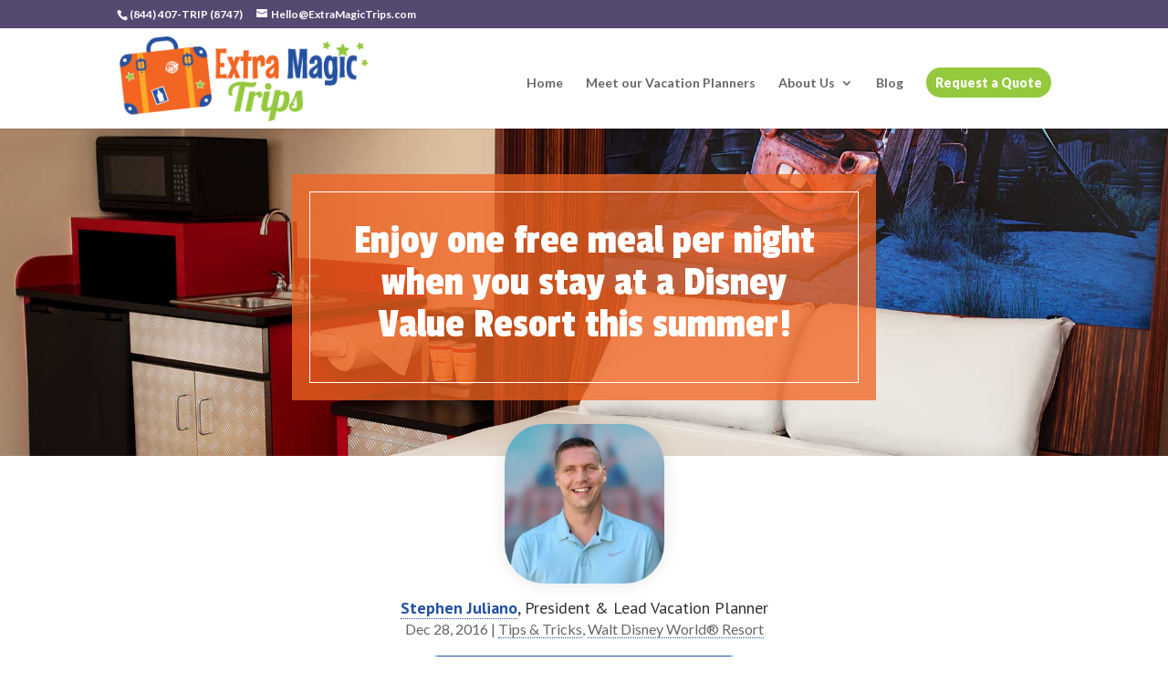

--- FILE ---
content_type: text/css
request_url: https://www.extramagictrips.com/wp-content/plugins/embedder-for-google-reviews/dist/css/google-reviews-public.css?ver=1.7.4
body_size: 8284
content:
@charset "UTF-8";#g-review.badge{position:fixed;bottom:5vw;right:5vw;z-index:9999}#g-review.badge *{font-family:inherit}#g-review.badge .g-badge{display:block;position:relative;width:220px;height:52px;background-color:#fff;border-color:#000;border-width:1px;border-style:solid;border-bottom-left-radius:26px;border-top-left-radius:26px;-webkit-box-shadow:0 0 10px rgba(0,0,0,.15);box-shadow:0 0 10px rgba(0,0,0,.15)}#g-review.badge .g-badge .g-logo{position:absolute;left:15px;top:10px;width:32px;height:32px}#g-review.badge .g-badge .g-label{font-size:10px;font-weight:600;text-transform:uppercase;letter-spacing:1px;color:grey;position:absolute;top:4px;right:19px;display:block}#g-review.badge .g-badge .grwp_stars-wrapper{display:-webkit-box;display:-ms-flexbox;display:flex;gap:3px;position:absolute;bottom:9px;right:55px}#g-review.badge .g-badge .grwp_stars-wrapper img{max-width:16px}#g-review.badge .g-badge .g-rating{position:absolute;right:19px;bottom:8px;color:#fabb0a;font-size:18px;font-weight:800;line-height:1}.g-review-sidebar{visibility:visible;position:fixed;margin:0!important;top:0;height:100%;width:100%;max-width:450px!important;-webkit-transition:all .3s ease-in-out;transition:all .3s ease-in-out;background-color:#f2f2f2;-webkit-box-shadow:0 0 15px rgba(0,0,0,.3);box-shadow:0 0 15px rgba(0,0,0,.3);z-index:100000}.g-review-sidebar.hide{visibility:hidden;right:-450px!important}.g-review-sidebar *{font-family:inherit}.g-review-sidebar.right{right:0}.g-review-sidebar .grwp-header{display:-webkit-box;display:-ms-flexbox;display:flex;-webkit-box-orient:horizontal;-webkit-box-direction:normal;-ms-flex-flow:row wrap;flex-flow:row wrap;-webkit-box-pack:start;-ms-flex-pack:start;justify-content:flex-start;-webkit-box-align:center;-ms-flex-align:center;align-items:center;-ms-flex-line-pack:center;align-content:center;gap:10px;height:100px;background:#fff;padding:16px 32px;position:relative;font-weight:600;font-size:18px}.g-review-sidebar .grwp-header .business-title{-ms-flex-preferred-size:100%;flex-basis:100%;line-height:1.2em}.g-review-sidebar .grwp-header .grwp_stars-wrapper{display:-webkit-box;display:-ms-flexbox;display:flex;gap:4px}.g-review-sidebar .grwp-header .grwp_stars-wrapper img{max-width:20px}.g-review-sidebar .grwp-header .rating{color:#fabb0a;font-size:19px;font-weight:800;line-height:1}.g-review-sidebar .grwp-header .grwp_verified{width:100%}.g-review-sidebar .grwp-header .grwp_verified>a{text-decoration:none;position:relative;font-weight:400;font-size:14px;letter-spacing:.02em;color:rgba(0,0,0,.6);margin:0;padding:0;outline:0;border:none;text-shadow:none;font-size:14px;margin-top:10px;display:inline-block}.g-review-sidebar .grwp-header .grwp_verified>a:focus{outline:0;border:none;-webkit-box-shadow:none;box-shadow:none}.g-review-sidebar .grwp-header .grwp_verified>a>img{width:25px;height:auto;max-width:25px;outline:0;border:none;-webkit-box-shadow:none;box-shadow:none;position:absolute;top:-3px;right:-32px}.g-review-sidebar .grwp-header .grwp-close:after{content:"✕";display:block;top:32px;right:32px;position:absolute;cursor:pointer}.g-review-sidebar ::-webkit-scrollbar{width:7px;border-radius:10px}.g-review-sidebar *{scrollbar-width:thin;scrollbar-color:#b7b7b7 #e5e5e5}.g-review-sidebar ::-webkit-scrollbar-track{background:#e5e5e5;border-radius:10px}.g-review-sidebar ::-webkit-scrollbar-thumb{background-color:#b7b7b7;border-radius:10px;border:3px none #fff}.g-review-sidebar .grwp-sidebar-inner{overflow-y:scroll;height:calc(100% - 128px)}.g-review-sidebar .grwp-sidebar-inner .g-review{padding:32px;border-bottom:1px solid #e6e6e6}.g-review-sidebar .grwp-sidebar-inner .g-review .gr-inner-header{position:relative;display:-webkit-box;display:-ms-flexbox;display:flex;-webkit-box-orient:horizontal;-webkit-box-direction:normal;-ms-flex-flow:row wrap;flex-flow:row wrap}.g-review-sidebar .grwp-sidebar-inner .g-review .gr-inner-header .gr-profile{margin-right:10px;width:50px;height:50px}.g-review-sidebar .grwp-sidebar-inner .g-review .gr-inner-header .gr-google{position:absolute;right:0;top:0}.g-review-sidebar .grwp-sidebar-inner .g-review .gr-inner-header p{margin:0;width:calc(100% - 60px);font-size:16px}.g-review-sidebar .grwp-sidebar-inner .g-review .gr-inner-header p a{text-decoration:none;font-size:16px;color:#000}.g-review-sidebar .grwp-sidebar-inner .g-review .gr-inner-header p .gr-stars{display:-webkit-box;display:-ms-flexbox;display:flex;-webkit-box-pack:justify;-ms-flex-pack:justify;justify-content:space-between}.g-review-sidebar .grwp-sidebar-inner .g-review .gr-inner-header p .gr-stars .stars-wrapper{min-width:110px;display:-webkit-box;display:-ms-flexbox;display:flex;gap:4px}.g-review-sidebar .grwp-sidebar-inner .g-review .gr-inner-header p .gr-stars .stars-wrapper img{max-width:20px}.g-review-sidebar .grwp-sidebar-inner .g-review .gr-inner-header p .gr-stars .time{color:#bbb;font-size:14px;line-height:36px}.g-review-sidebar .grwp-sidebar-inner .g-review .gr-inner-body p{color:#686767;font-size:16px;line-height:1.5em}
#g-review.hide_date .time,.g-review-sidebar.hide_date .time{display:none!important}#g-review:not(.badge).grwp_grid .grwp_body{display:grid;grid-template-columns:repeat(auto-fit,minmax(min(350px,100%),1fr));gap:30px;margin:30px auto;padding:0}#g-review:not(.badge) .g-review{padding:24px;background:#fff 0 0 no-repeat padding-box;-webkit-box-shadow:0 7px 20px rgba(0,0,0,.1607843137);box-shadow:0 7px 20px rgba(0,0,0,.1607843137);border-radius:16px;opacity:1;-webkit-box-sizing:border-box;box-sizing:border-box;font-family:inherit}#g-review:not(.badge) .g-review .gr-inner-header{display:-webkit-box;display:-ms-flexbox;display:flex;-webkit-box-orient:horizontal;-webkit-box-direction:normal;-ms-flex-flow:row wrap;flex-flow:row wrap;position:relative}#g-review:not(.badge) .g-review .gr-inner-header p{margin:0;-ms-flex-preferred-size:calc(100% - 60px);flex-basis:calc(100% - 60px);line-height:1.5}#g-review:not(.badge) .g-review .gr-inner-header p br{display:none}#g-review:not(.badge) .g-review .gr-inner-header p>span:first-of-type:not(.gr-stars){text-decoration:none;font-family:inherit;font-weight:600;font-size:18px;line-height:22px;letter-spacing:0;display:-webkit-box;-webkit-line-clamp:1;-webkit-box-orient:vertical;overflow:hidden}#g-review:not(.badge) .g-review .gr-inner-header p a{text-decoration:none;font-family:inherit;font-weight:600;font-size:18px;line-height:22px;letter-spacing:0;color:#5791ff;display:-webkit-box;-webkit-line-clamp:1;-webkit-box-orient:vertical;overflow:hidden}#g-review:not(.badge) .g-review .gr-inner-header .gr-google{width:20px;height:20px;position:absolute;right:0}#g-review:not(.badge) .g-review .gr-stars{-webkit-box-pack:justify;-ms-flex-pack:justify;justify-content:space-between;gap:5px}#g-review:not(.badge) .g-review .gr-stars img{display:inline-block!important;width:18px!important;height:18px!important;margin:0 10px 0 0!important;vertical-align:middle!important}#g-review:not(.badge) .g-review .gr-stars .time{vertical-align:middle;font-weight:400;font-size:14px;line-height:17px;font-family:inherit;letter-spacing:0;color:rgba(0,0,0,.3019607843)}@supports not selector(::-webkit-scrollbar){#g-review:not(.badge) .g-review *{scrollbar-width:thin;scrollbar-color:#b7b7b7 #e5e5e5}}#g-review:not(.badge) .g-review ::-webkit-scrollbar{width:7px;border-radius:10px}#g-review:not(.badge) .g-review ::-webkit-scrollbar-track{background:#e5e5e5;border-radius:10px}#g-review:not(.badge) .g-review ::-webkit-scrollbar-thumb{background-color:#b7b7b7;border-radius:10px;border:3px none #fff}#g-review:not(.badge) .g-review .gr-inner-body{margin-top:25px;padding-right:10px}#g-review:not(.badge) .g-review .gr-inner-body p{margin:0 0 16px 0;text-align:left;font-size:14px;font-family:inherit;line-height:1.36;letter-spacing:0;color:#000}
#g-review:not(.badge)[class^=layout_style-] .grwp_header{display:-webkit-box;display:-ms-flexbox;display:flex;-webkit-box-orient:horizontal;-webkit-box-direction:normal;-ms-flex-flow:row wrap;flex-flow:row wrap;-webkit-box-pack:center;-ms-flex-pack:center;justify-content:center;text-align:center}#g-review:not(.badge)[class^=layout_style-] .grwp_header .grwp_header-inner{font-family:inherit;width:100%;max-width:390px;padding:32px 16px;display:-webkit-box;display:-ms-flexbox;display:flex;-webkit-box-orient:horizontal;-webkit-box-direction:normal;-ms-flex-flow:row wrap;flex-flow:row wrap;-webkit-box-pack:center;-ms-flex-pack:center;justify-content:center;-webkit-column-gap:5px;-moz-column-gap:5px;column-gap:5px;row-gap:16px}#g-review:not(.badge)[class^=layout_style-] .grwp_header .grwp_header-inner .grwp_business-title{font-size:18px;-ms-flex-preferred-size:100%;flex-basis:100%;margin:0;position:relative}#g-review:not(.badge)[class^=layout_style-] .grwp_header .grwp_header-inner .grwp_stars-wrapper{display:-webkit-inline-box;display:-ms-inline-flexbox;display:inline-flex;gap:5px;-webkit-box-align:center;-ms-flex-align:center;align-items:center}#g-review:not(.badge)[class^=layout_style-] .grwp_header .grwp_header-inner .grwp_stars-wrapper img{max-width:clamp(22px,5vw,32px)}#g-review:not(.badge)[class^=layout_style-] .grwp_header .grwp_header-inner .grwp_total-rating{font-size:40px;line-height:1em;font-weight:600;-ms-flex-item-align:center;align-self:center}#g-review:not(.badge)[class^=layout_style-] .grwp_header .grwp_header-inner .grwp_5_stars{max-width:80px;display:inline-block;line-height:18px;text-align:left;padding-left:7px;font-size:14px;padding-right:8px;-ms-flex-item-align:center;align-self:center}#g-review:not(.badge)[class^=layout_style-] .grwp_header .grwp_header-inner .grwp_overall{font-size:18px;font-weight:400;margin:0;color:rgba(0,0,0,.6)}#g-review:not(.badge)[class^=layout_style-] .grwp_header .grwp_header-inner .grwp_verified{width:100%;text-align:center}#g-review:not(.badge)[class^=layout_style-] .grwp_header .grwp_header-inner .grwp_verified>a{text-decoration:none;position:relative;font-weight:400;font-size:14px;letter-spacing:.02em;color:rgba(0,0,0,.6);margin:0;padding:0;outline:0;border:none;text-shadow:none;margin-left:-30px}#g-review:not(.badge)[class^=layout_style-] .grwp_header .grwp_header-inner .grwp_verified>a:focus{outline:0;border:none;-webkit-box-shadow:none;box-shadow:none}#g-review:not(.badge)[class^=layout_style-] .grwp_header .grwp_header-inner .grwp_verified>a>img{width:25px;height:auto;max-width:25px;outline:0;border:none;-webkit-box-shadow:none;box-shadow:none;position:absolute;top:-3px;right:-32px}#g-review:not(.badge).layout_style-1 .grwp_header .grwp_header-inner,#g-review:not(.badge).layout_style-2 .grwp_header .grwp_header-inner,#g-review:not(.badge).layout_style-3 .grwp_header .grwp_header-inner,#g-review:not(.badge).layout_style-5 .grwp_header .grwp_header-inner,#g-review:not(.badge).layout_style-8 .grwp_header .grwp_header-inner{border-radius:16px}#g-review:not(.badge).layout_style-2 .grwp_header .grwp_header-inner,#g-review:not(.badge).layout_style-3 .grwp_header .grwp_header-inner{-webkit-box-shadow:none;box-shadow:none;border:1px solid rgba(0,0,0,.2)}#g-review:not(.badge).layout_style-5 .grwp_header .grwp_header-inner{-webkit-box-shadow:none;box-shadow:none}#g-review:not(.badge).layout_style-6 .grwp_header .grwp_header-inner{-webkit-box-shadow:none;box-shadow:none}#g-review:not(.badge).layout_style-8 .grwp_header .grwp_header-inner{-webkit-box-shadow:none;box-shadow:none}#g-review:not(.badge).layout_style-8 .grwp_header .grwp_header-inner .grwp_stars-wrapper img{-webkit-filter:hue-rotate(45deg);filter:hue-rotate(45deg)}
#g-review.layout_style-1 .g-review{padding:30px;border-radius:16px;opacity:1;-webkit-box-shadow:0 5px 10px rgba(0,0,0,.16);box-shadow:0 5px 10px rgba(0,0,0,.16)}#g-review.layout_style-1 .g-review .gr-inner-header img.gr-profile{margin:0 20px 10px 0;width:50px;height:50px}#g-review.layout_style-1 .g-review .gr-inner-header p{position:relative;-ms-flex-preferred-size:calc(100% - 75px);flex-basis:calc(100% - 75px)}#g-review.layout_style-1 .g-review .gr-inner-header p>span:first-of-type{max-width:190px}#g-review.layout_style-1 .g-review .gr-inner-header p a{padding-right:32px}#g-review.layout_style-1 .g-review .gr-inner-header .gr-stars{display:-webkit-box;display:-ms-flexbox;display:flex;-webkit-box-align:end;-ms-flex-align:end;align-items:flex-end;-ms-flex-wrap:wrap;flex-wrap:wrap}#g-review.layout_style-1 .g-review .gr-inner-header .gr-stars .stars-wrapper img{margin-right:5px!important}#g-review.layout_style-1 .g-review .gr-inner-header .gr-stars .time{-ms-flex-preferred-size:100%;flex-basis:100%}#g-review.layout_style-1 .g-review .gr-inner-body{max-height:76px;overflow:auto}#g-review.layout_style-1 .g-review .gr-inner-body p{color:rgba(0,0,0,.6)}#g-review.layout_style-1 .swiper-button-next,#g-review.layout_style-1 .swiper-button-prev{-webkit-box-shadow:0 3px 6px rgba(0,0,0,.16);box-shadow:0 3px 6px rgba(0,0,0,.16)}
#g-review.layout_style-2 .g-review{position:relative;padding:24px 30px 106px;border-radius:16px;opacity:1;border:1px solid rgba(0,0,0,.2);-webkit-box-shadow:0 5px 10px rgba(0,0,0,0)!important;box-shadow:0 5px 10px rgba(0,0,0,0)!important;overflow:hidden}#g-review.layout_style-2 .g-review:before{position:absolute;bottom:0;left:0;right:0;width:100%;height:89px;display:block;z-index:0;background:rgba(0,0,0,.05);content:""}#g-review.layout_style-2 .g-review .gr-inner-header{position:static}#g-review.layout_style-2 .g-review .gr-inner-header .gr-profile{position:absolute;bottom:22px;left:29px;margin:0}#g-review.layout_style-2 .g-review .gr-inner-header .gr-google{right:18px;bottom:42px}#g-review.layout_style-2 .g-review .gr-inner-header p{position:absolute;bottom:27px;left:100px;-ms-flex-preferred-size:100%;flex-basis:100%;display:-webkit-box;display:-ms-flexbox;display:flex;-webkit-box-orient:vertical;-webkit-box-direction:normal;-ms-flex-direction:column;flex-direction:column;row-gap:3px}#g-review.layout_style-2 .g-review .gr-inner-header p>span:first-of-type{max-width:190px;font-size:clamp(12px,4vw,17px)}#g-review.layout_style-2 .g-review .gr-inner-header p a{max-width:190px;font-size:clamp(12px,4vw,17px)}#g-review.layout_style-2 .g-review .gr-inner-header p .gr-stars{display:-webkit-box;display:-ms-flexbox;display:flex;-webkit-box-orient:horizontal;-webkit-box-direction:normal;-ms-flex-direction:row;flex-direction:row;-ms-flex-wrap:nowrap;flex-wrap:nowrap;-webkit-box-pack:justify;-ms-flex-pack:justify;justify-content:space-between;-webkit-box-align:stretch;-ms-flex-align:stretch;align-items:stretch;-ms-flex-line-pack:stretch;align-content:stretch}#g-review.layout_style-2 .g-review .gr-inner-header p .gr-stars .stars-wrapper{display:-webkit-box;display:-ms-flexbox;display:flex;-webkit-column-gap:6px;-moz-column-gap:6px;column-gap:6px}#g-review.layout_style-2 .g-review .gr-inner-header p .gr-stars .stars-wrapper img{width:clamp(14px,4vw,18px)!important;margin:0!important}#g-review.layout_style-2 .g-review .gr-inner-header p .gr-stars .time{padding-top:6px;display:-webkit-box;-webkit-line-clamp:1;-webkit-box-orient:vertical;overflow:hidden;display:none}#g-review.layout_style-2 .g-review .gr-inner-header p br{display:none}#g-review.layout_style-2 .g-review .gr-inner-body{margin:21px 0 0;max-height:76px;overflow:auto}#g-review.layout_style-2 .g-review .gr-inner-body p{color:rgba(0,0,0,.6)}
#g-review.layout_style-3 .g-review{padding:29px 30px 32px;border-radius:16px;opacity:1;border:1px solid rgba(0,0,0,.2);-webkit-box-shadow:0 5px 10px rgba(0,0,0,0)!important;box-shadow:0 5px 10px rgba(0,0,0,0)!important;overflow:hidden;text-align:center}#g-review.layout_style-3 .g-review .gr-inner-header .gr-profile{display:block;margin:0 auto 9px}#g-review.layout_style-3 .g-review .gr-inner-header p{-ms-flex-preferred-size:100%;flex-basis:100%}#g-review.layout_style-3 .g-review .gr-inner-header p br{display:none}#g-review.layout_style-3 .g-review .gr-inner-header p a{margin-bottom:4px}#g-review.layout_style-3 .g-review .gr-inner-header p .gr-stars img{margin-right:7px!important}#g-review.layout_style-3 .g-review .gr-inner-body{max-height:76px;overflow:auto}#g-review.layout_style-3 .g-review .gr-inner-body p{color:rgba(0,0,0,.6)}#g-review.layout_style-3 .swiper{padding-top:25px}#g-review.layout_style-3 .swiper .swiper-slide .g-review{-webkit-transition:all .4s;transition:all .4s}
#g-review.layout_style-4 .g-review{position:relative;padding:30px 30px 58px;border-radius:0;opacity:1;-webkit-box-shadow:0 5px 10px rgba(0,0,0,.16);box-shadow:0 5px 10px rgba(0,0,0,.16)}#g-review.layout_style-4 .g-review:before{position:absolute;bottom:0;left:0;right:0;width:100%;height:45px;display:block;z-index:0;background:rgba(0,0,0,.05);content:""}#g-review.layout_style-4 .g-review .gr-inner-header{position:static}#g-review.layout_style-4 .g-review .gr-inner-header .gr-profile{margin:0 20px 10px 0}#g-review.layout_style-4 .g-review .gr-inner-header .gr-google{top:45px;right:30px}#g-review.layout_style-4 .g-review .gr-inner-header p{position:static;margin-top:14px;-ms-flex-preferred-size:calc(100% - 70px);flex-basis:calc(100% - 70px)}#g-review.layout_style-4 .g-review .gr-inner-header p>span:first-of-type{max-width:83%}#g-review.layout_style-4 .g-review .gr-inner-header p a{max-width:83%}#g-review.layout_style-4 .g-review .gr-inner-header p .gr-stars{position:absolute;bottom:12px;left:30px;right:30px;display:-webkit-box;display:-ms-flexbox;display:flex;-webkit-box-orient:horizontal;-webkit-box-direction:normal;-ms-flex-direction:row;flex-direction:row;-ms-flex-wrap:nowrap;flex-wrap:nowrap;-webkit-box-pack:justify;-ms-flex-pack:justify;justify-content:space-between;-webkit-box-align:center;-ms-flex-align:center;align-items:center}#g-review.layout_style-4 .g-review .gr-inner-header p .gr-stars .stars-wrapper{display:-webkit-box;display:-ms-flexbox;display:flex;-ms-flex-wrap:nowrap;flex-wrap:nowrap;gap:5px}#g-review.layout_style-4 .g-review .gr-inner-header p .gr-stars img{margin-right:0!important}#g-review.layout_style-4 .g-review .gr-inner-header p .gr-stars .time{display:-webkit-box;-webkit-line-clamp:1;-webkit-box-orient:vertical;overflow:hidden}#g-review.layout_style-4 .g-review .gr-inner-body{max-height:76px;overflow:auto}#g-review.layout_style-4 .g-review .gr-inner-body p{color:rgba(0,0,0,.6)}
#g-review.layout_style-5 .g-review{padding:29px 30px 32px;border-radius:16px;opacity:1;-webkit-box-shadow:0 5px 10px rgba(0,0,0,0)!important;box-shadow:0 5px 10px rgba(0,0,0,0)!important;background:linear-gradient(45deg,#f6f2f2,#d9d9d9);overflow:hidden;text-align:center}#g-review.layout_style-5 .g-review .gr-inner-header img.gr-profile{display:block;margin:0 auto 9px;-webkit-filter:grayscale(.8);filter:grayscale(.8)}#g-review.layout_style-5 .g-review .gr-inner-header p{-ms-flex-preferred-size:100%;flex-basis:100%}#g-review.layout_style-5 .g-review .gr-inner-header p br{display:none}#g-review.layout_style-5 .g-review .gr-inner-header p a{margin-bottom:4px;color:#000}#g-review.layout_style-5 .g-review .gr-inner-header .gr-stars{display:-webkit-box;display:-ms-flexbox;display:flex;gap:5px;-webkit-box-pack:center;-ms-flex-pack:center;justify-content:center;-ms-flex-wrap:wrap;flex-wrap:wrap;-webkit-box-align:end;-ms-flex-align:end;align-items:flex-end}#g-review.layout_style-5 .g-review .gr-inner-header .gr-stars img{margin-right:7px!important}@supports not selector(::-webkit-scrollbar){#g-review.layout_style-5 .g-review *{scrollbar-color:#b7b7b7 #fff}}#g-review.layout_style-5 .g-review ::-webkit-scrollbar-track{background:#fff}#g-review.layout_style-5 .g-review .gr-inner-body{max-height:76px;overflow:auto}#g-review.layout_style-5 .g-review .gr-inner-body p{color:rgba(0,0,0,.6)}#g-review.layout_style-5 .swiper{padding-top:25px}#g-review.layout_style-5 .swiper .swiper-slide .g-review{-webkit-transition:all .4s;transition:all .4s}
#g-review.layout_style-6 .g-review{padding:29px 30px 32px;border-radius:0;opacity:1;-webkit-box-shadow:0 5px 10px rgba(0,0,0,0)!important;box-shadow:0 5px 10px rgba(0,0,0,0)!important;background-color:#e3e3e3;overflow:hidden;text-align:left;min-height:210px}#g-review.layout_style-6 .g-review .gr-inner-header{-webkit-box-orient:horizontal;-webkit-box-direction:normal;-ms-flex-flow:row nowrap;flex-flow:row nowrap}#g-review.layout_style-6 .g-review .gr-inner-header img.gr-profile{display:block;margin:0 16px 9px 0;width:40px;height:40px}#g-review.layout_style-6 .g-review .gr-inner-header p{-ms-flex-preferred-size:100%;flex-basis:100%}#g-review.layout_style-6 .g-review .gr-inner-header p br{display:none}#g-review.layout_style-6 .g-review .gr-inner-header p>span:first-of-type{max-width:190px}#g-review.layout_style-6 .g-review .gr-inner-header p a{padding-right:26px;margin-bottom:4px;color:#000;max-width:190px}#g-review.layout_style-6 .g-review .gr-inner-header .gr-stars{display:-webkit-box;display:-ms-flexbox;display:flex;-ms-flex-wrap:wrap;flex-wrap:wrap}#g-review.layout_style-6 .g-review .gr-inner-header .gr-stars .stars-wrapper{display:-webkit-box;display:-ms-flexbox;display:flex}#g-review.layout_style-6 .g-review .gr-inner-header .gr-stars .stars-wrapper img{margin-right:3px!important}@supports not selector(::-webkit-scrollbar){#g-review.layout_style-6 .g-review *{scrollbar-color:#b7b7b7 #fff}}#g-review.layout_style-6 .g-review ::-webkit-scrollbar-track{background:#fff}#g-review.layout_style-6 .g-review .gr-inner-body{max-height:76px;overflow:auto}#g-review.layout_style-6 .g-review .gr-inner-body p{color:rgba(0,0,0,.6)}#g-review.layout_style-6 .swiper{padding-top:25px}#g-review.layout_style-6 .swiper .swiper-slide .g-review{-webkit-transition:all .4s;transition:all .4s}
#g-review.layout_style-7 .g-review{padding:29px 30px 32px;border-radius:5px;opacity:1;-webkit-box-shadow:0 0 10px rgba(0,0,0,.1)!important;box-shadow:0 0 10px rgba(0,0,0,.1)!important;background-color:#fff;text-align:center;margin-bottom:25px;min-height:230px}#g-review.layout_style-7 .g-review .gr-inner-header{margin-top:16px}#g-review.layout_style-7 .g-review .gr-inner-header img.gr-profile{display:block;margin:0 auto 9px;position:absolute;top:-70px;left:calc(50% - 25px)}#g-review.layout_style-7 .g-review .gr-inner-header p{-ms-flex-preferred-size:100%;flex-basis:100%}#g-review.layout_style-7 .g-review .gr-inner-header p br{display:none}#g-review.layout_style-7 .g-review .gr-inner-header p>span:first-of-type{margin-bottom:4px;color:#000;max-width:88%;margin-left:auto;margin-right:auto;display:inline-block}#g-review.layout_style-7 .g-review .gr-inner-header p a{margin-bottom:4px;color:#000;max-width:88%;margin-left:auto;margin-right:auto}#g-review.layout_style-7 .g-review .gr-inner-header .gr-stars{display:-webkit-box;display:-ms-flexbox;display:flex;-webkit-box-orient:vertical;-webkit-box-direction:reverse;-ms-flex-direction:column-reverse;flex-direction:column-reverse}#g-review.layout_style-7 .g-review .gr-inner-header .gr-stars img{margin-right:3px!important}#g-review.layout_style-7 .g-review .gr-inner-body{max-height:76px;overflow:auto}#g-review.layout_style-7 .g-review .gr-inner-body p{color:rgba(0,0,0,.6)}#g-review.layout_style-7 .swiper{padding-top:25px}#g-review.layout_style-7 .swiper .swiper-slide .g-review{margin-top:26px!important;-webkit-transition:all .4s;transition:all .4s}
#g-review.layout_style-8 .g-review{padding:29px 30px 32px;border-radius:16px;opacity:1;-webkit-box-shadow:0 5px 10px rgba(0,0,0,0)!important;box-shadow:0 5px 10px rgba(0,0,0,0)!important;background:#000;overflow:hidden;text-align:center;min-height:256px}#g-review.layout_style-8 .g-review .gr-inner-header img.gr-profile{display:block;margin:0 auto 9px;-webkit-filter:grayscale(.8);filter:grayscale(.8)}#g-review.layout_style-8 .g-review .gr-inner-header p{-ms-flex-preferred-size:100%;flex-basis:100%}#g-review.layout_style-8 .g-review .gr-inner-header p br{display:none}#g-review.layout_style-8 .g-review .gr-inner-header p>span:first-of-type{color:#fff}#g-review.layout_style-8 .g-review .gr-inner-header p a{margin-bottom:4px;color:#fff}#g-review.layout_style-8 .g-review .gr-inner-header .gr-stars{-ms-flex-wrap:wrap;flex-wrap:wrap;display:-webkit-box;display:-ms-flexbox;display:flex;-webkit-box-align:end;-ms-flex-align:end;align-items:flex-end;-webkit-box-pack:center;-ms-flex-pack:center;justify-content:center}#g-review.layout_style-8 .g-review .gr-inner-header .gr-stars img{margin-right:7px!important;-webkit-filter:hue-rotate(45deg);filter:hue-rotate(45deg)}#g-review.layout_style-8 .g-review .gr-inner-header .gr-stars .time{color:#9f9f9f}#g-review.layout_style-8 .g-review .gr-inner-body{max-height:76px;overflow:auto}#g-review.layout_style-8 .g-review .gr-inner-body p{color:#fff}#g-review.layout_style-8 .swiper{padding-top:25px}#g-review.layout_style-8 .swiper .swiper-slide .g-review{-webkit-transition:all .4s;transition:all .4s}
@font-face{font-family:swiper-icons;src:url("data:application/font-woff;charset=utf-8;base64, [base64]//wADZ2x5ZgAAAywAAADMAAAD2MHtryVoZWFkAAABbAAAADAAAAA2E2+eoWhoZWEAAAGcAAAAHwAAACQC9gDzaG10eAAAAigAAAAZAAAArgJkABFsb2NhAAAC0AAAAFoAAABaFQAUGG1heHAAAAG8AAAAHwAAACAAcABAbmFtZQAAA/gAAAE5AAACXvFdBwlwb3N0AAAFNAAAAGIAAACE5s74hXjaY2BkYGAAYpf5Hu/j+W2+MnAzMYDAzaX6QjD6/4//Bxj5GA8AuRwMYGkAPywL13jaY2BkYGA88P8Agx4j+/8fQDYfA1AEBWgDAIB2BOoAeNpjYGRgYNBh4GdgYgABEMnIABJzYNADCQAACWgAsQB42mNgYfzCOIGBlYGB0YcxjYGBwR1Kf2WQZGhhYGBiYGVmgAFGBiQQkOaawtDAoMBQxXjg/wEGPcYDDA4wNUA2CCgwsAAAO4EL6gAAeNpj2M0gyAACqxgGNWBkZ2D4/wMA+xkDdgAAAHjaY2BgYGaAYBkGRgYQiAHyGMF8FgYHIM3DwMHABGQrMOgyWDLEM1T9/w8UBfEMgLzE////P/5//f/V/xv+r4eaAAeMbAxwIUYmIMHEgKYAYjUcsDAwsLKxc3BycfPw8jEQA/[base64]/uznmfPFBNODM2K7MTQ45YEAZqGP81AmGGcF3iPqOop0r1SPTaTbVkfUe4HXj97wYE+yNwWYxwWu4v1ugWHgo3S1XdZEVqWM7ET0cfnLGxWfkgR42o2PvWrDMBSFj/IHLaF0zKjRgdiVMwScNRAoWUoH78Y2icB/yIY09An6AH2Bdu/UB+yxopYshQiEvnvu0dURgDt8QeC8PDw7Fpji3fEA4z/PEJ6YOB5hKh4dj3EvXhxPqH/SKUY3rJ7srZ4FZnh1PMAtPhwP6fl2PMJMPDgeQ4rY8YT6Gzao0eAEA409DuggmTnFnOcSCiEiLMgxCiTI6Cq5DZUd3Qmp10vO0LaLTd2cjN4fOumlc7lUYbSQcZFkutRG7g6JKZKy0RmdLY680CDnEJ+UMkpFFe1RN7nxdVpXrC4aTtnaurOnYercZg2YVmLN/d/gczfEimrE/fs/bOuq29Zmn8tloORaXgZgGa78yO9/cnXm2BpaGvq25Dv9S4E9+5SIc9PqupJKhYFSSl47+Qcr1mYNAAAAeNptw0cKwkAAAMDZJA8Q7OUJvkLsPfZ6zFVERPy8qHh2YER+3i/BP83vIBLLySsoKimrqKqpa2hp6+jq6RsYGhmbmJqZSy0sraxtbO3sHRydnEMU4uR6yx7JJXveP7WrDycAAAAAAAH//wACeNpjYGRgYOABYhkgZgJCZgZNBkYGLQZtIJsFLMYAAAw3ALgAeNolizEKgDAQBCchRbC2sFER0YD6qVQiBCv/H9ezGI6Z5XBAw8CBK/m5iQQVauVbXLnOrMZv2oLdKFa8Pjuru2hJzGabmOSLzNMzvutpB3N42mNgZGBg4GKQYzBhYMxJLMlj4GBgAYow/P/PAJJhLM6sSoWKfWCAAwDAjgbRAAB42mNgYGBkAIIbCZo5IPrmUn0hGA0AO8EFTQAA");font-weight:400;font-style:normal}:root{--swiper-theme-color:#007aff}:host{position:relative;display:block;margin-left:auto;margin-right:auto;z-index:1}.swiper{margin-left:auto;margin-right:auto;position:relative;overflow:hidden;list-style:none;padding:0;z-index:1;display:block}.swiper-vertical>.swiper-wrapper{-webkit-box-orient:vertical;-webkit-box-direction:normal;-ms-flex-direction:column;flex-direction:column}.swiper-wrapper{position:relative;width:100%;height:100%;z-index:1;display:-webkit-box;display:-ms-flexbox;display:flex;-webkit-transition-property:-webkit-transform;transition-property:-webkit-transform;transition-property:transform;transition-property:transform,-webkit-transform;-webkit-transition-timing-function:var(--swiper-wrapper-transition-timing-function,initial);transition-timing-function:var(--swiper-wrapper-transition-timing-function,initial);-webkit-box-sizing:content-box;box-sizing:content-box}.swiper-android .swiper-slide,.swiper-ios .swiper-slide,.swiper-wrapper{-webkit-transform:translate3d(0,0,0);transform:translate3d(0,0,0)}.swiper-horizontal{-ms-touch-action:pan-y;touch-action:pan-y}.swiper-vertical{-ms-touch-action:pan-x;touch-action:pan-x}.swiper-slide{-ms-flex-negative:0;flex-shrink:0;width:100%;height:100%;position:relative;-webkit-transition-property:-webkit-transform;transition-property:-webkit-transform;transition-property:transform;transition-property:transform,-webkit-transform;display:block}.swiper-slide-invisible-blank{visibility:hidden}.swiper-autoheight,.swiper-autoheight .swiper-slide{height:auto}.swiper-autoheight .swiper-wrapper{-webkit-box-align:start;-ms-flex-align:start;align-items:flex-start;-webkit-transition-property:height,-webkit-transform;transition-property:height,-webkit-transform;transition-property:transform,height;transition-property:transform,height,-webkit-transform}.swiper-backface-hidden .swiper-slide{-webkit-transform:translateZ(0);transform:translateZ(0);-webkit-backface-visibility:hidden;backface-visibility:hidden}.swiper-3d.swiper-css-mode .swiper-wrapper{-webkit-perspective:1200px;perspective:1200px}.swiper-3d .swiper-wrapper{-webkit-transform-style:preserve-3d;transform-style:preserve-3d}.swiper-3d{-webkit-perspective:1200px;perspective:1200px}.swiper-3d .swiper-cube-shadow,.swiper-3d .swiper-slide{-webkit-transform-style:preserve-3d;transform-style:preserve-3d}.swiper-css-mode>.swiper-wrapper{overflow:auto;scrollbar-width:none;-ms-overflow-style:none}.swiper-css-mode>.swiper-wrapper::-webkit-scrollbar{display:none}.swiper-css-mode>.swiper-wrapper>.swiper-slide{scroll-snap-align:start start}.swiper-css-mode.swiper-horizontal>.swiper-wrapper{-ms-scroll-snap-type:x mandatory;scroll-snap-type:x mandatory}.swiper-css-mode.swiper-vertical>.swiper-wrapper{-ms-scroll-snap-type:y mandatory;scroll-snap-type:y mandatory}.swiper-css-mode.swiper-free-mode>.swiper-wrapper{-ms-scroll-snap-type:none;scroll-snap-type:none}.swiper-css-mode.swiper-free-mode>.swiper-wrapper>.swiper-slide{scroll-snap-align:none}.swiper-css-mode.swiper-centered>.swiper-wrapper::before{content:"";-ms-flex-negative:0;flex-shrink:0;-webkit-box-ordinal-group:10000;-ms-flex-order:9999;order:9999}.swiper-css-mode.swiper-centered>.swiper-wrapper>.swiper-slide{scroll-snap-align:center center;scroll-snap-stop:always}.swiper-css-mode.swiper-centered.swiper-horizontal>.swiper-wrapper>.swiper-slide:first-child{-webkit-margin-start:var(--swiper-centered-offset-before);margin-inline-start:var(--swiper-centered-offset-before)}.swiper-css-mode.swiper-centered.swiper-horizontal>.swiper-wrapper::before{height:100%;min-height:1px;width:var(--swiper-centered-offset-after)}.swiper-css-mode.swiper-centered.swiper-vertical>.swiper-wrapper>.swiper-slide:first-child{-webkit-margin-before:var(--swiper-centered-offset-before);margin-block-start:var(--swiper-centered-offset-before)}.swiper-css-mode.swiper-centered.swiper-vertical>.swiper-wrapper::before{width:100%;min-width:1px;height:var(--swiper-centered-offset-after)}.swiper-3d .swiper-slide-shadow,.swiper-3d .swiper-slide-shadow-bottom,.swiper-3d .swiper-slide-shadow-left,.swiper-3d .swiper-slide-shadow-right,.swiper-3d .swiper-slide-shadow-top{position:absolute;left:0;top:0;width:100%;height:100%;pointer-events:none;z-index:10}.swiper-3d .swiper-slide-shadow{background:rgba(0,0,0,.15)}.swiper-3d .swiper-slide-shadow-left{background-image:-webkit-gradient(linear,right top,left top,from(rgba(0,0,0,.5)),to(rgba(0,0,0,0)));background-image:linear-gradient(to left,rgba(0,0,0,.5),rgba(0,0,0,0))}.swiper-3d .swiper-slide-shadow-right{background-image:-webkit-gradient(linear,left top,right top,from(rgba(0,0,0,.5)),to(rgba(0,0,0,0)));background-image:linear-gradient(to right,rgba(0,0,0,.5),rgba(0,0,0,0))}.swiper-3d .swiper-slide-shadow-top{background-image:-webkit-gradient(linear,left bottom,left top,from(rgba(0,0,0,.5)),to(rgba(0,0,0,0)));background-image:linear-gradient(to top,rgba(0,0,0,.5),rgba(0,0,0,0))}.swiper-3d .swiper-slide-shadow-bottom{background-image:-webkit-gradient(linear,left top,left bottom,from(rgba(0,0,0,.5)),to(rgba(0,0,0,0)));background-image:linear-gradient(to bottom,rgba(0,0,0,.5),rgba(0,0,0,0))}.swiper-lazy-preloader{width:42px;height:42px;position:absolute;left:50%;top:50%;margin-left:-21px;margin-top:-21px;z-index:10;-webkit-transform-origin:50%;transform-origin:50%;-webkit-box-sizing:border-box;box-sizing:border-box;border:4px solid var(--swiper-preloader-color,var(--swiper-theme-color));border-radius:50%;border-top-color:transparent}.swiper-watch-progress .swiper-slide-visible .swiper-lazy-preloader,.swiper:not(.swiper-watch-progress) .swiper-lazy-preloader{-webkit-animation:swiper-preloader-spin 1s infinite linear;animation:swiper-preloader-spin 1s infinite linear}.swiper-lazy-preloader-white{--swiper-preloader-color:#fff}.swiper-lazy-preloader-black{--swiper-preloader-color:#000}@-webkit-keyframes swiper-preloader-spin{0%{-webkit-transform:rotate(0);transform:rotate(0)}100%{-webkit-transform:rotate(360deg);transform:rotate(360deg)}}@keyframes swiper-preloader-spin{0%{-webkit-transform:rotate(0);transform:rotate(0)}100%{-webkit-transform:rotate(360deg);transform:rotate(360deg)}}.swiper-virtual .swiper-slide{-webkit-backface-visibility:hidden;-webkit-transform:translateZ(0);transform:translateZ(0)}.swiper-virtual.swiper-css-mode .swiper-wrapper::after{content:"";position:absolute;left:0;top:0;pointer-events:none}.swiper-virtual.swiper-css-mode.swiper-horizontal .swiper-wrapper::after{height:1px;width:var(--swiper-virtual-size)}.swiper-virtual.swiper-css-mode.swiper-vertical .swiper-wrapper::after{width:1px;height:var(--swiper-virtual-size)}:root{--swiper-navigation-size:44px}.swiper-button-next,.swiper-button-prev{position:absolute;top:var(--swiper-navigation-top-offset,50%);width:calc(var(--swiper-navigation-size)/ 44 * 27);height:var(--swiper-navigation-size);margin-top:calc(0px - var(--swiper-navigation-size)/ 2);z-index:10;cursor:pointer;display:-webkit-box;display:-ms-flexbox;display:flex;-webkit-box-align:center;-ms-flex-align:center;align-items:center;-webkit-box-pack:center;-ms-flex-pack:center;justify-content:center;color:var(--swiper-navigation-color,var(--swiper-theme-color))}.swiper-button-next.swiper-button-disabled,.swiper-button-prev.swiper-button-disabled{opacity:.35;cursor:auto;pointer-events:none}.swiper-button-next.swiper-button-hidden,.swiper-button-prev.swiper-button-hidden{opacity:0;cursor:auto;pointer-events:none}.swiper-navigation-disabled .swiper-button-next,.swiper-navigation-disabled .swiper-button-prev{display:none!important}.swiper-button-next svg,.swiper-button-prev svg{width:100%;height:100%;-o-object-fit:contain;object-fit:contain;-webkit-transform-origin:center;transform-origin:center}.swiper-rtl .swiper-button-next svg,.swiper-rtl .swiper-button-prev svg{-webkit-transform:rotate(180deg);transform:rotate(180deg)}.swiper-button-prev,.swiper-rtl .swiper-button-next{left:var(--swiper-navigation-sides-offset,10px);right:auto}.swiper-button-next,.swiper-rtl .swiper-button-prev{right:var(--swiper-navigation-sides-offset,10px);left:auto}.swiper-button-lock{display:none}.swiper-button-next:after,.swiper-button-prev:after{font-family:swiper-icons;font-size:var(--swiper-navigation-size);text-transform:none!important;letter-spacing:0;font-variant:initial;line-height:1}.swiper-button-prev:after,.swiper-rtl .swiper-button-next:after{content:"prev"}.swiper-button-next,.swiper-rtl .swiper-button-prev{right:var(--swiper-navigation-sides-offset,10px);left:auto}.swiper-button-next:after,.swiper-rtl .swiper-button-prev:after{content:"next"}.swiper-pagination{position:absolute;text-align:center;-webkit-transition:.3s opacity;transition:.3s opacity;-webkit-transform:translate3d(0,0,0);transform:translate3d(0,0,0);z-index:10}.swiper-pagination.swiper-pagination-hidden{opacity:0}.swiper-pagination-disabled>.swiper-pagination,.swiper-pagination.swiper-pagination-disabled{display:none!important}.swiper-horizontal>.swiper-pagination-bullets,.swiper-pagination-bullets.swiper-pagination-horizontal,.swiper-pagination-custom,.swiper-pagination-fraction{bottom:var(--swiper-pagination-bottom,8px);top:var(--swiper-pagination-top,auto);left:0;width:100%}.swiper-pagination-bullets-dynamic{overflow:hidden;font-size:0}.swiper-pagination-bullets-dynamic .swiper-pagination-bullet{-webkit-transform:scale(.33);transform:scale(.33);position:relative}.swiper-pagination-bullets-dynamic .swiper-pagination-bullet-active{-webkit-transform:scale(1);transform:scale(1)}.swiper-pagination-bullets-dynamic .swiper-pagination-bullet-active-main{-webkit-transform:scale(1);transform:scale(1)}.swiper-pagination-bullets-dynamic .swiper-pagination-bullet-active-prev{-webkit-transform:scale(.66);transform:scale(.66)}.swiper-pagination-bullets-dynamic .swiper-pagination-bullet-active-prev-prev{-webkit-transform:scale(.33);transform:scale(.33)}.swiper-pagination-bullets-dynamic .swiper-pagination-bullet-active-next{-webkit-transform:scale(.66);transform:scale(.66)}.swiper-pagination-bullets-dynamic .swiper-pagination-bullet-active-next-next{-webkit-transform:scale(.33);transform:scale(.33)}.swiper-pagination-bullet{width:var(--swiper-pagination-bullet-width,var(--swiper-pagination-bullet-size,8px));height:var(--swiper-pagination-bullet-height,var(--swiper-pagination-bullet-size,8px));display:inline-block;border-radius:var(--swiper-pagination-bullet-border-radius,50%);background:var(--swiper-pagination-bullet-inactive-color,#000);opacity:var(--swiper-pagination-bullet-inactive-opacity,.2)}button.swiper-pagination-bullet{border:none;margin:0;padding:0;-webkit-box-shadow:none;box-shadow:none;-webkit-appearance:none;-moz-appearance:none;appearance:none}.swiper-pagination-clickable .swiper-pagination-bullet{cursor:pointer}.swiper-pagination-bullet:only-child{display:none!important}.swiper-pagination-bullet-active{opacity:var(--swiper-pagination-bullet-opacity,1);background:var(--swiper-pagination-color,var(--swiper-theme-color))}.swiper-pagination-vertical.swiper-pagination-bullets,.swiper-vertical>.swiper-pagination-bullets{right:var(--swiper-pagination-right,8px);left:var(--swiper-pagination-left,auto);top:50%;-webkit-transform:translate3d(0,-50%,0);transform:translate3d(0,-50%,0)}.swiper-pagination-vertical.swiper-pagination-bullets .swiper-pagination-bullet,.swiper-vertical>.swiper-pagination-bullets .swiper-pagination-bullet{margin:var(--swiper-pagination-bullet-vertical-gap,6px) 0;display:block}.swiper-pagination-vertical.swiper-pagination-bullets.swiper-pagination-bullets-dynamic,.swiper-vertical>.swiper-pagination-bullets.swiper-pagination-bullets-dynamic{top:50%;-webkit-transform:translateY(-50%);transform:translateY(-50%);width:8px}.swiper-pagination-vertical.swiper-pagination-bullets.swiper-pagination-bullets-dynamic .swiper-pagination-bullet,.swiper-vertical>.swiper-pagination-bullets.swiper-pagination-bullets-dynamic .swiper-pagination-bullet{display:inline-block;-webkit-transition:.2s top,.2s -webkit-transform;transition:.2s top,.2s -webkit-transform;transition:.2s transform,.2s top;transition:.2s transform,.2s top,.2s -webkit-transform}.swiper-horizontal>.swiper-pagination-bullets .swiper-pagination-bullet,.swiper-pagination-horizontal.swiper-pagination-bullets .swiper-pagination-bullet{margin:0 var(--swiper-pagination-bullet-horizontal-gap,4px)}.swiper-horizontal>.swiper-pagination-bullets.swiper-pagination-bullets-dynamic,.swiper-pagination-horizontal.swiper-pagination-bullets.swiper-pagination-bullets-dynamic{left:50%;-webkit-transform:translateX(-50%);transform:translateX(-50%);white-space:nowrap}.swiper-horizontal>.swiper-pagination-bullets.swiper-pagination-bullets-dynamic .swiper-pagination-bullet,.swiper-pagination-horizontal.swiper-pagination-bullets.swiper-pagination-bullets-dynamic .swiper-pagination-bullet{-webkit-transition:.2s left,.2s -webkit-transform;transition:.2s left,.2s -webkit-transform;transition:.2s transform,.2s left;transition:.2s transform,.2s left,.2s -webkit-transform}.swiper-horizontal.swiper-rtl>.swiper-pagination-bullets-dynamic .swiper-pagination-bullet{-webkit-transition:.2s right,.2s -webkit-transform;transition:.2s right,.2s -webkit-transform;transition:.2s transform,.2s right;transition:.2s transform,.2s right,.2s -webkit-transform}.swiper-pagination-fraction{color:var(--swiper-pagination-fraction-color,inherit)}.swiper-pagination-progressbar{background:var(--swiper-pagination-progressbar-bg-color,rgba(0,0,0,.25));position:absolute}.swiper-pagination-progressbar .swiper-pagination-progressbar-fill{background:var(--swiper-pagination-color,var(--swiper-theme-color));position:absolute;left:0;top:0;width:100%;height:100%;-webkit-transform:scale(0);transform:scale(0);-webkit-transform-origin:left top;transform-origin:left top}.swiper-rtl .swiper-pagination-progressbar .swiper-pagination-progressbar-fill{-webkit-transform-origin:right top;transform-origin:right top}.swiper-horizontal>.swiper-pagination-progressbar,.swiper-pagination-progressbar.swiper-pagination-horizontal,.swiper-pagination-progressbar.swiper-pagination-vertical.swiper-pagination-progressbar-opposite,.swiper-vertical>.swiper-pagination-progressbar.swiper-pagination-progressbar-opposite{width:100%;height:var(--swiper-pagination-progressbar-size,4px);left:0;top:0}.swiper-horizontal>.swiper-pagination-progressbar.swiper-pagination-progressbar-opposite,.swiper-pagination-progressbar.swiper-pagination-horizontal.swiper-pagination-progressbar-opposite,.swiper-pagination-progressbar.swiper-pagination-vertical,.swiper-vertical>.swiper-pagination-progressbar{width:var(--swiper-pagination-progressbar-size,4px);height:100%;left:0;top:0}.swiper-pagination-lock{display:none}.swiper-scrollbar{border-radius:var(--swiper-scrollbar-border-radius,10px);position:relative;-ms-touch-action:none;touch-action:none;background:var(--swiper-scrollbar-bg-color,rgba(0,0,0,.1))}.swiper-scrollbar-disabled>.swiper-scrollbar,.swiper-scrollbar.swiper-scrollbar-disabled{display:none!important}.swiper-horizontal>.swiper-scrollbar,.swiper-scrollbar.swiper-scrollbar-horizontal{position:absolute;left:var(--swiper-scrollbar-sides-offset,1%);bottom:var(--swiper-scrollbar-bottom,4px);top:var(--swiper-scrollbar-top,auto);z-index:50;height:var(--swiper-scrollbar-size,4px);width:calc(100% - 2 * var(--swiper-scrollbar-sides-offset,1%))}.swiper-scrollbar.swiper-scrollbar-vertical,.swiper-vertical>.swiper-scrollbar{position:absolute;left:var(--swiper-scrollbar-left,auto);right:var(--swiper-scrollbar-right,4px);top:var(--swiper-scrollbar-sides-offset,1%);z-index:50;width:var(--swiper-scrollbar-size,4px);height:calc(100% - 2 * var(--swiper-scrollbar-sides-offset,1%))}.swiper-scrollbar-drag{height:100%;width:100%;position:relative;background:var(--swiper-scrollbar-drag-bg-color,rgba(0,0,0,.5));border-radius:var(--swiper-scrollbar-border-radius,10px);left:0;top:0}.swiper-scrollbar-cursor-drag{cursor:move}.swiper-scrollbar-lock{display:none}.swiper-zoom-container{width:100%;height:100%;display:-webkit-box;display:-ms-flexbox;display:flex;-webkit-box-pack:center;-ms-flex-pack:center;justify-content:center;-webkit-box-align:center;-ms-flex-align:center;align-items:center;text-align:center}.swiper-zoom-container>canvas,.swiper-zoom-container>img,.swiper-zoom-container>svg{max-width:100%;max-height:100%;-o-object-fit:contain;object-fit:contain}.swiper-slide-zoomed{cursor:move;-ms-touch-action:none;touch-action:none}.swiper .swiper-notification{position:absolute;left:0;top:0;pointer-events:none;opacity:0;z-index:-1000}.swiper-free-mode>.swiper-wrapper{-webkit-transition-timing-function:ease-out;transition-timing-function:ease-out;margin:0 auto}.swiper-grid>.swiper-wrapper{-ms-flex-wrap:wrap;flex-wrap:wrap}.swiper-grid-column>.swiper-wrapper{-ms-flex-wrap:wrap;flex-wrap:wrap;-webkit-box-orient:vertical;-webkit-box-direction:normal;-ms-flex-direction:column;flex-direction:column}.swiper-fade.swiper-free-mode .swiper-slide{-webkit-transition-timing-function:ease-out;transition-timing-function:ease-out}.swiper-fade .swiper-slide{pointer-events:none;-webkit-transition-property:opacity;transition-property:opacity}.swiper-fade .swiper-slide .swiper-slide{pointer-events:none}.swiper-fade .swiper-slide-active{pointer-events:auto}.swiper-fade .swiper-slide-active .swiper-slide-active{pointer-events:auto}.swiper.swiper-cube{overflow:visible}.swiper-cube .swiper-slide{pointer-events:none;-webkit-backface-visibility:hidden;backface-visibility:hidden;z-index:1;visibility:hidden;-webkit-transform-origin:0 0;transform-origin:0 0;width:100%;height:100%}.swiper-cube .swiper-slide .swiper-slide{pointer-events:none}.swiper-cube.swiper-rtl .swiper-slide{-webkit-transform-origin:100% 0;transform-origin:100% 0}.swiper-cube .swiper-slide-active,.swiper-cube .swiper-slide-active .swiper-slide-active{pointer-events:auto}.swiper-cube .swiper-slide-active,.swiper-cube .swiper-slide-next,.swiper-cube .swiper-slide-prev{pointer-events:auto;visibility:visible}.swiper-cube .swiper-cube-shadow{position:absolute;left:0;bottom:0;width:100%;height:100%;opacity:.6;z-index:0}.swiper-cube .swiper-cube-shadow:before{content:"";background:#000;position:absolute;left:0;top:0;bottom:0;right:0;-webkit-filter:blur(50px);filter:blur(50px)}.swiper-cube .swiper-slide-next+.swiper-slide{pointer-events:auto;visibility:visible}.swiper-cube .swiper-slide-shadow-cube.swiper-slide-shadow-bottom,.swiper-cube .swiper-slide-shadow-cube.swiper-slide-shadow-left,.swiper-cube .swiper-slide-shadow-cube.swiper-slide-shadow-right,.swiper-cube .swiper-slide-shadow-cube.swiper-slide-shadow-top{z-index:0;-webkit-backface-visibility:hidden;backface-visibility:hidden}.swiper.swiper-flip{overflow:visible}.swiper-flip .swiper-slide{pointer-events:none;-webkit-backface-visibility:hidden;backface-visibility:hidden;z-index:1}.swiper-flip .swiper-slide .swiper-slide{pointer-events:none}.swiper-flip .swiper-slide-active,.swiper-flip .swiper-slide-active .swiper-slide-active{pointer-events:auto}.swiper-flip .swiper-slide-shadow-flip.swiper-slide-shadow-bottom,.swiper-flip .swiper-slide-shadow-flip.swiper-slide-shadow-left,.swiper-flip .swiper-slide-shadow-flip.swiper-slide-shadow-right,.swiper-flip .swiper-slide-shadow-flip.swiper-slide-shadow-top{z-index:0;-webkit-backface-visibility:hidden;backface-visibility:hidden}.swiper-creative .swiper-slide{-webkit-backface-visibility:hidden;backface-visibility:hidden;overflow:hidden;-webkit-transition-property:opacity,height,-webkit-transform;transition-property:opacity,height,-webkit-transform;transition-property:transform,opacity,height;transition-property:transform,opacity,height,-webkit-transform}.swiper.swiper-cards{overflow:visible}.swiper-cards .swiper-slide{-webkit-transform-origin:center bottom;transform-origin:center bottom;-webkit-backface-visibility:hidden;backface-visibility:hidden;overflow:hidden}
#g-review .swiper{padding:0 0 150px 0;max-width:100%}#g-review .swiper .swiper-wrapper .swiper-slide{height:auto;overflow:visible}#g-review .swiper .swiper-wrapper .swiper-slide .g-review{height:100%;-webkit-box-shadow:0 5px 10px rgba(0,0,0,.16);box-shadow:0 5px 10px rgba(0,0,0,.16);margin:13px 10px;-webkit-box-sizing:border-box;box-sizing:border-box}#g-review .swiper .slider-prev-next-wrapper .grwp-swiper-button-next,#g-review .swiper .slider-prev-next-wrapper .grwp-swiper-button-prev{-webkit-transition:all .4s;transition:all .4s;position:absolute;margin-top:155px;width:40px;height:40px;color:#000;border:1px solid #bbb;border-radius:50%;background:#fff 0 0 no-repeat padding-box}#g-review .swiper .slider-prev-next-wrapper .grwp-swiper-button-next:after,#g-review .swiper .slider-prev-next-wrapper .grwp-swiper-button-prev:after{font-size:18px;font-weight:700}#g-review .swiper .slider-prev-next-wrapper .grwp-swiper-button-next:hover,#g-review .swiper .slider-prev-next-wrapper .grwp-swiper-button-prev:hover{opacity:.7}.grwp-swiper-button-next,.grwp-swiper-button-prev{position:absolute;top:var(--swiper-navigation-top-offset,50%);width:calc(var(--swiper-navigation-size)/ 44 * 27);height:var(--swiper-navigation-size);margin-top:calc(0px - var(--swiper-navigation-size)/ 2);z-index:10;cursor:pointer;display:-webkit-box;display:-ms-flexbox;display:flex;-webkit-box-align:center;-ms-flex-align:center;align-items:center;-webkit-box-pack:center;-ms-flex-pack:center;justify-content:center;color:var(--swiper-navigation-color,var(--swiper-theme-color))}.grwp-swiper-button-next.swiper-button-disabled,.grwp-swiper-button-prev.swiper-button-disabled{opacity:.35;cursor:auto;pointer-events:none}.grwp-swiper-button-next.swiper-button-hidden,.grwp-swiper-button-prev.swiper-button-hidden{opacity:0;cursor:auto;pointer-events:none}.swiper-navigation-disabled .grwp-swiper-button-next,.swiper-navigation-disabled .grwp-swiper-button-prev{display:none!important}.grwp-swiper-button-prev,.swiper-rtl .grwp-swiper-button-next{left:var(--swiper-navigation-sides-offset,10px);right:auto}.grwp-swiper-button-prev:after,.swiper-rtl .grwp-swiper-button-next:after{content:" ";background-image:url(../images/chevron.svg);background-size:cover;width:20px;height:20px;display:block;-webkit-transform:rotate(180deg);transform:rotate(180deg)}.grwp-swiper-button-next,.swiper-rtl .grwp-swiper-button-prev{right:var(--swiper-navigation-sides-offset,10px);left:auto}.grwp-swiper-button-next:after,.swiper-rtl .grwp-swiper-button-prev:after{content:" ";background-image:url(../images/chevron.svg);background-size:cover;width:20px;height:20px;display:block}.swiper-button-lock{display:none}

--- FILE ---
content_type: text/css
request_url: https://www.extramagictrips.com/wp-content/themes/ExtraMagicTrips/style.css?ver=4.27.4
body_size: 2216
content:
/*

 Theme Name:     Extra Magic Trips
 Theme URI:      https://www.extramagictrips.com
 Description:    Extra Magic Trips Custom Theme
 Author:         Stephen Juliano
 Author URI:     http://www.stephenjuliano.com
 Template:       Divi
 Version:        1.0.0

*/

@import url("../Divi/style.css");

/* =Theme customization starts here

------------------------------------------------------- */

/* style the Quote Request cta button */
            .quote-request {border-radius: 70px;}
            .quote-request a {color: #fff!important;}
            li.quote-request {
                background-color:#94c93d; 
                font-weight: 900; 
                text-align: center; 
                padding: 10px 10px 10px!important;
            border-radius: 70px;
                -moz-transition: all 0.5s; 
                -webkit-transition: all 0.5s;
                transition: all 0.5s;}
            li.quote-request:hover {background-color:#2452a0;}
 
/* fixed header button text color */
                 .et-fixed-header #top-menu .quote-request a {
                        color: #fff!important;}
        .quote-request li.current-menu-ancestor > a, .quote-request li.current-menu-item > a {
                    color: #fff !important;}
 
 
 
    @media only screen and (min-width : 981px) {
            li.quote-request {height: 33px;}}


/* FORMER STYLES FROM WDW TRIPS WEBSITE
-----------------------------------------------

.et_pb_promo_description h2 {color:#000000 ;}
.et_pb_promo_button {text-align:center ;}
.et_pb_section {padding: 10px 0 ;}
.et_pb_row {padding: 0px ;}
.et_pb_more_button {background: #2452a0 !important; color: #ffffff !important; }
.et_pb_slide_description {text-shadow: 0 2px 3px #000000 !important; }
.et-social-icon a {color: #ffffff; }
-------------------------------------------------- */

/************ Hidden Last Name Field ******************/
.subscribe-optin-hidden-last .et_pb_newsletter_form p:nth-child(3) {
    display: none ;
}

.subscribe-optin-3 .et_pb_newsletter_description {
    float: none;
    display: inline-block;
    width: inherit;
    vertical-align: middle;
    text-align: center;
    padding: 12px 0px;
    margin-bottom: 0;
}

.subscribe-optin-3 .et_pb_newsletter_form {
    display: block;
    float: none;
    width: inherit;
    text-align: center;
    vertical-align: middle;
}

.subscribe-optin-3 .et_pb_newsletter_form p {
    display: inline-block;
    margin-right: 5px;
    vertical-align: top;
    padding-bottom: 0
        ;
}
/************ Custom Design for Field  ******************/
.subscribe-optin-3 .et_pb_newsletter_form p input {
    padding: 5% 5%;
    margin: 5% 0 ;
    width: 250px !important;
    height: 55px !important;
    border: 3px solid rgba(255, 255, 255, 0.45) !important;
    -webkit-border-radius: 6px !important;
    border-radius: 6px !important;
    font-weight: bold;
    font-size: 14px;
}

/************ Button Send ******************/
.subscribe-optin-3.et_pb_newsletter .et_pb_newsletter_button {
    font-weight: bold;
    width: 250px !important;
    -webkit-border-radius: 6px;
    border-radius: 6px;
    line-height: 2.43em !important;
    margin-top: 5%;
    text-transform: uppercase;
}

.subscribe-optin-3,.et_pb_column_4_4 .et_pb_newsletter_form {
    padding-left: 0px !important;
}

.subscribe-optin-3.et_pb_subscribe {
    background: rgba(255, 255, 255, 0.1);
    -webkit-border-radius: 6px;
    border-radius: 6px;
    padding: 0 0px 20px 0px !important;
    margin: 0 auto;
}

@media screen and (min-width: 981px) {
  .subscribe-optin-3.et_pb_subscribe {    
    max-width: 85% !important;
  }
}

@media screen and (max-width: 980px) {
  .subscribe-optin-3 .et_pb_newsletter_form {    
    width: 100% !important;
  }
}


#footer-info {font-size: 10px ; color:#ffffff ; line-height: 15px;}

::selection {

  color:#ffffff; background: #554971; /* WebKit/Blink Browsers */

}

::-moz-selection {

  color:#fffff; background: #554971; /* Gecko Browsers */

}


p a {border-bottom: 1px dotted #2452a0; }
p a:hover {border-bottom: 1px solid #2452a0; }
.footer-links a {color: #ffffff; border-bottom: 1px dotted #ffffff; }
.footer-links a:hover {color: #ffffff; border-bottom: 1px solid #ffffff; }


/* ————–BACK TO TOP BUTTON COLOR———— */
.et_divi_100_custom_back_to_top .et_pb_scroll_top {
background: #94c93d;
}

.horizontal-optin p{ display: inline-block; }

.et_pb_widget_area_left { 
    border-bottom: 1px solid rgba(0,0,0,0.1);
    border-top: 1px solid rgba(0,0,0,0.1);
    padding-top: 30px;
    border-right: 1px solid rgba(0,0,0,0.1);
    padding-right: 30px;
    padding-left: 30px;
    border-left: 1px solid rgba(0, 0, 0, 0.1);
}

.img-circle {
    border-radius: 50%;
}

.disclaimer-dta { font-style: italic; font-size: 6pt ; line-height: 100% ; }
.et_pb_team_member_image { text-align:center !important; }

/* Blurb Card */
.blurb-card .et_pb_main_blurb_image { margin-bottom: 0 !important; } 
.blurb-card h6 { color: #94c93d; margin-top: 20px; } 
.blurb-card .et_pb_button { position: absolute; top: 0; left: 0; width: 100%; height: 100%; zoom: 1; filter: alpha(opacity=0); opacity: 0; } 
.blurb-card .et_pb_blurb { margin-bottom: 0 !important; } 
.blurb-card .et_pb_column { position: relative; } 
.blurb-card .et_pb_blurb_container { background: #fff; padding: 75px 25px 25px 25px; border-radius: 4px; box-shadow: 0px 1px 3px rgba(0, 0, 0, .08) !important; -webkit-box-shadow: 0px 1px 3px rgba(0, 0, 0, .08) !important; -moz-box-shadow: 0px 1px 3px rgba(0, 0, 0, .08) !important; -webkit-transition: all 0.1s linear; -o-transition: all 0.1s linear; -moz-transition: all 0.1s linear; -ms-transition: all 0.1s linear; -kthtml-transition: all 0.1s linear; transition: all 0.1s linear; margin-top: -50px; } 
.blurb-card .et_pb_column:hover .et_pb_blurb_container { -webkit-box-shadow: 5px 15px 15px rgba(0, 0, 0, .2) !important; -moz-box-shadow: 5px 15px 15px rgba(0, 0, 0, .2) !important; box-shadow: 5px 15px 15px rgba(0, 0, 0, .2) !important; -webkit-transition: all 0.1s linear; -o-transition: all 0.1s linear; -moz-transition: all 0.1s linear; -ms-transition: all 0.1s linear; -kthtml-transition: all 0.1s linear; transition: all 0.1s linear; } 
/* Effect 8 */ 
.blurb-card .et-pb-icon { padding: 33px; font-size: 35px; position: relative; z-index: 1; color: #ffffff !important; -webkit-transition: all 0.1s linear; -o-transition: all 0.1s linear; -moz-transition: all 0.1s linear; -ms-transition: all 0.1s linear; -kthtml-transition: all 0.1s linear; } 
.blurb-card .et-pb-icon:after { pointer-events: none; position: absolute; width: 100%; height: 100%; border-radius: 50%; content: ''; -webkit-box-sizing: content-box; -moz-box-sizing: content-box; box-sizing: content-box; } 
.blurb-card .et-pb-icon:before { content: ''; display: block; } 
.blurb-card .et-pb-icon { background: rgba(255, 255, 255, 0.1); -webkit-transition: -webkit-transform ease-out 0.1s, background 0.2s; -moz-transition: -moz-transform ease-out 0.1s, background 0.2s; transition: transform ease-out 0.1s, background 0.2s; } 
.blurb-card .et-pb-icon:after { top: 0; left: 0; padding: 0; z-index: -1; box-shadow: 0 0 0 2px rgba(255, 255, 255, 0.1); opacity: 0; -webkit-transform: scale(0.9); -moz-transform: scale(0.9); -ms-transform: scale(0.9); transform: scale(0.9); }
.blurb-card .et_pb_column:hover .et-pb-icon { background: rgba(255, 255, 255, 0.05); color: #2452a0 !important; -webkit-transition: all 0.1s linear; -o-transition: all 0.1s linear; -moz-transition: all 0.1s linear; -ms-transition: all 0.1s linear; -kthtml-transition: all 0.1s linear; } 
.blurb-card .et_pb_column:hover .et-pb-icon:after { -webkit-animation: sonarEffect 0.5s ease-out 50ms; -moz-animation: sonarEffect 0.5s ease-out 75ms; animation: sonarEffect 0.5s ease-out 75ms; } @-webkit-keyframes sonarEffect { 0% { opacity: 0.3; } 40% { opacity: 0.5; box-shadow: 0 0 0 2px #94c93d, 0 0 10px 10px #94c93d, 0 0 0 10px #94c93d; } 100% { box-shadow: 0 0 0 2px #94c93d, 0 0 10px 10px #94c93d, 0 0 0 10px #94c93d; -webkit-transform: scale(1.5); opacity: 0; } } @-moz-keyframes sonarEffect { 0% { opacity: 0.3; } 40% { opacity: 0.5; box-shadow: 0 0 0 2px #94c93d, 0 0 10px 10px #94c93d, 0 0 0 10px #94c93d; } 100% { box-shadow: 0 0 0 2px #94c93d, 0 0 10px 10px #94c93d, 0 0 0 10px #94c93d; -moz-transform: scale(1.5); opacity: 0; } } @keyframes sonarEffect { 0% { opacity: 0.3; } 40% { opacity: 0.5; box-shadow: 0 0 0 2px #94c93d, 0 0 10px 10px #94c93d, 0 0 0 10px #94c93d; } 100% { box-shadow: 0 0 0 2px #94c93d, 0 0 10px 10px #94c93d, 0 0 0 10px #94c93d; transform: scale(1.5); opacity: 0; } } .horizontal-optin p{ display: inline-block; }
/* END Blurb Card */

/* Blurb Card 2 for LPs with blue BG */
.blurb-card-2 .et_pb_main_blurb_image { margin-bottom: 0 !important; } 
.blurb-card-2 h6 { color: #ffffff; margin-top: 20px; } 
.blurb-card-2 .et_pb_button { position: absolute; top: 0; left: 0; width: 100%; height: 100%; zoom: 1; filter: alpha(opacity=0); opacity: 0; } 
.blurb-card-2 .et_pb_blurb { margin-bottom: 0 !important; } 
.blurb-card-2 .et_pb_column { position: relative; } 
.blurb-card-2 .et_pb_blurb_container { background: #fff; padding: 75px 25px 25px 25px; border-radius: 4px; box-shadow: 0px 1px 3px rgba(0, 0, 0, .08) !important; -webkit-box-shadow: 0px 1px 3px rgba(0, 0, 0, .08) !important; -moz-box-shadow: 0px 1px 3px rgba(0, 0, 0, .08) !important; -webkit-transition: all 0.1s linear; -o-transition: all 0.1s linear; -moz-transition: all 0.1s linear; -ms-transition: all 0.1s linear; -kthtml-transition: all 0.1s linear; transition: all 0.1s linear; margin-top: -50px; } 
.blurb-card-2 .et_pb_column:hover .et_pb_blurb_container { -webkit-box-shadow: 5px 15px 15px rgba(0, 0, 0, .2) !important; -moz-box-shadow: 5px 15px 15px rgba(0, 0, 0, .2) !important; box-shadow: 5px 15px 15px rgba(0, 0, 0, .2) !important; -webkit-transition: all 0.1s linear; -o-transition: all 0.1s linear; -moz-transition: all 0.1s linear; -ms-transition: all 0.1s linear; -kthtml-transition: all 0.1s linear; transition: all 0.1s linear; } 
/* Effect 8 */ 
.blurb-card-2 .et-pb-icon { padding: 33px; font-size: 35px; position: relative; z-index: 1; color: #ffffff !important; -webkit-transition: all 0.1s linear; -o-transition: all 0.1s linear; -moz-transition: all 0.1s linear; -ms-transition: all 0.1s linear; -kthtml-transition: all 0.1s linear; } 
.blurb-card-2 .et-pb-icon:after { pointer-events: none; position: absolute; width: 100%; height: 100%; border-radius: 50%; content: ''; -webkit-box-sizing: content-box; -moz-box-sizing: content-box; box-sizing: content-box; } 
.blurb-card-2 .et-pb-icon:before { content: ''; display: block; } 
.blurb-card-2 .et-pb-icon { background: rgba(255, 255, 255, 0.1); -webkit-transition: -webkit-transform ease-out 0.1s, background 0.2s; -moz-transition: -moz-transform ease-out 0.1s, background 0.2s; transition: transform ease-out 0.1s, background 0.2s; } 
.blurb-card-2 .et-pb-icon:after { top: 0; left: 0; padding: 0; z-index: -1; box-shadow: 0 0 0 2px rgba(255, 255, 255, 0.1); opacity: 0; -webkit-transform: scale(0.9); -moz-transform: scale(0.9); -ms-transform: scale(0.9); transform: scale(0.9); }
.blurb-card-2 .et_pb_column:hover .et-pb-icon { background: rgba(255, 255, 255, 0.05); color: #c0bcb5 !important; -webkit-transition: all 0.1s linear; -o-transition: all 0.1s linear; -moz-transition: all 0.1s linear; -ms-transition: all 0.1s linear; -kthtml-transition: all 0.1s linear; } 
.blurb-card-2 .et_pb_column:hover .et-pb-icon:after { -webkit-animation: sonarEffect 0.5s ease-out 50ms; -moz-animation: sonarEffect 0.5s ease-out 75ms; animation: sonarEffect 0.5s ease-out 75ms; } @-webkit-keyframes sonarEffect { 0% { opacity: 0.3; } 40% { opacity: 0.5; box-shadow: 0 0 0 2px #f26522, 0 0 10px 10px #f26522, 0 0 0 10px #f26522; } 100% { box-shadow: 0 0 0 2px #f26522, 0 0 10px 10px #f26522, 0 0 0 10px #f26522; -webkit-transform: scale(1.5); opacity: 0; } } @-moz-keyframes sonarEffect { 0% { opacity: 0.3; } 40% { opacity: 0.5; box-shadow: 0 0 0 2px #94c93d, 0 0 10px 10px #94c93d, 0 0 0 10px #f26522; } 100% { box-shadow: 0 0 0 2px #94c93d, 0 0 10px 10px #f26522, 0 0 0 10px #f26522; -moz-transform: scale(1.5); opacity: 0; } } @keyframes sonarEffect { 0% { opacity: 0.3; } 40% { opacity: 0.5; box-shadow: 0 0 0 2px #94c93d, 0 0 10px 10px #f26522, 0 0 0 10px #94c93d; } 100% { box-shadow: 0 0 0 2px #f26522, 0 0 10px 10px #f26522, 0 0 0 10px #f26522; transform: scale(1.5); opacity: 0; } } .horizontal-optin p{ display: inline-block; }
/* END Blurb Card */


@media only screen and ( min-width:981px ) {
   
    .tips_slider, .tips_slider .et_pb_container { 
        height: 350px !important; 
    }
    .tips_slider, .tips_slider .et_pb_slide { 
        max-height: 350px; 
    }
    .tips_slider .et_pb_slide_description { 
        /* position: relative; 
        top: 25%; */
        padding-top: 0 !important; 
        padding-bottom:0 !important; 
        height:auto !important; 
    }
}

/*Remove Form Branding */
.formFooter {display:none !important;}

/*Remove TidyCal Branding */
.branding-ltd {display:none !important;}

--- FILE ---
content_type: text/plain
request_url: https://www.google-analytics.com/j/collect?v=1&_v=j102&a=1761519571&t=pageview&_s=1&dl=https%3A%2F%2Fwww.extramagictrips.com%2Fblog%2Fsummer-2017-special%2F&ul=en-us%40posix&dt=Enjoy%20one%20free%20meal%20per%20night%20when%20you%20stay%20at%20a%20Disney%20Value%20Resort%20this%20summer!%20%7C%20Extra%20Magic%20Trips&sr=1280x720&vp=1280x720&_u=IEBAAEABAAAAACAAI~&jid=708947705&gjid=1185694216&cid=1000042611.1768957089&tid=UA-63072831-2&_gid=982788730.1768957089&_r=1&_slc=1&z=1954084327
body_size: -452
content:
2,cG-DD7X67NHL3

--- FILE ---
content_type: image/svg+xml
request_url: https://www.extramagictrips.com/wp-content/uploads/2023/01/CLIA_Logo_Secondary_Horizontal_Cruising_White.svg
body_size: 4284
content:
<?xml version="1.0" encoding="UTF-8"?> <svg xmlns="http://www.w3.org/2000/svg" xmlns:xlink="http://www.w3.org/1999/xlink" xmlns:v="https://vecta.io/nano" viewBox="0 0 332.4 113.2"><g fill="#fff"><use xlink:href="#B"></use><path d="M183.6 71.3c-1.1 0-2.1-.2-2.9-.6-.9-.4-1.6-1-2.2-1.7a7.68 7.68 0 0 1-1.4-2.5 9.93 9.93 0 0 1-.5-3c0-1.1.2-2.1.5-3a7.68 7.68 0 0 1 1.4-2.5c.6-.7 1.3-1.3 2.2-1.7s1.8-.6 2.9-.6c.8 0 1.6.1 2.3.3s1.4.6 1.9 1c.6.4 1 1 1.3 1.6s.6 1.4.6 2.2v.1H187v-.1c-.1-.4-.2-.8-.4-1.2-.2-.3-.4-.6-.7-.9s-.6-.4-1-.6c-.4-.1-.8-.2-1.3-.2-.7 0-1.4.2-1.9.5s-1 .7-1.3 1.2-.6 1.1-.8 1.8-.2 1.3-.2 2 .1 1.4.2 2c.2.7.4 1.3.8 1.8.3.5.8.9 1.3 1.2s1.2.5 1.9.5c.5 0 1-.1 1.4-.3a4.44 4.44 0 0 0 1.1-.8c.3-.3.5-.7.7-1.2s.3-1 .3-1.5V65h2.7v.1c-.1.9-.2 1.7-.6 2.5-.3.7-.8 1.4-1.3 1.9s-1.2 1-1.9 1.3-1.5.5-2.4.5zm0-15.5c-1 0-2 .2-2.8.6s-1.5 1-2.1 1.6c-.6.7-1 1.5-1.3 2.4s-.5 1.9-.5 2.9.2 2 .5 3c.3.9.8 1.7 1.3 2.4.6.7 1.3 1.2 2.1 1.6s1.8.6 2.8.6c.8 0 1.6-.1 2.3-.4s1.3-.7 1.8-1.2.9-1.1 1.2-1.9c.3-.7.5-1.4.5-2.2h-2.2l-.3 1.4c-.2.5-.4.9-.7 1.3s-.7.7-1.1.9-1 .3-1.5.3c-.8 0-1.5-.2-2-.5-.6-.3-1-.8-1.4-1.3s-.6-1.2-.8-1.8c-.2-.7-.3-1.4-.3-2.1s.1-1.4.3-2.1.4-1.3.8-1.8.8-1 1.4-1.3 1.3-.5 2-.5c.5 0 1 .1 1.4.2s.8.4 1.1.6c.3.3.6.6.7 1 .2.3.3.7.4 1.1h2.3c-.1-.7-.3-1.4-.6-1.9-.3-.6-.8-1.1-1.3-1.5s-1.1-.7-1.8-1-1.4-.4-2.2-.4zm8.3.2h6.8c1.6 0 2.8.4 3.5 1.1.8.7 1.2 1.7 1.2 2.9 0 .7-.1 1.3-.3 1.7-.2.5-.4.8-.7 1.1s-.5.5-.8.6-.5.2-.6.2h0c.2 0 .4.1.7.2a3.04 3.04 0 0 1 .7.5c.2.2.4.6.5.9.1.4.2.9.2 1.4 0 .9.1 1.7.2 2.4s.3 1.2.6 1.5h-2.7c-.2-.3-.3-.7-.3-1.1v-1.1c0-.7 0-1.3-.1-1.7-.1-.5-.2-.9-.4-1.2s-.5-.6-.9-.7c-.4-.2-.8-.2-1.4-.2h-3.7v6.1h-2.5V56zm2.6 6.8h4.1c.8 0 1.4-.2 1.8-.6s.6-1 .6-1.8c0-.5-.1-.9-.2-1.1-.1-.3-.3-.5-.6-.7-.2-.2-.5-.3-.8-.3-.3-.1-.6-.1-.9-.1h-4.1v4.6z"></path><path d="M204.3 70.9h-3v-.1c-.2-.3-.3-.7-.3-1.1s-.1-.8-.1-1.1c0-.7 0-1.2-.1-1.7s-.2-.9-.4-1.2-.5-.5-.8-.7c-.4-.1-.8-.2-1.4-.2h-3.6v6.1h-2.8v-15h7c1.6 0 2.8.4 3.6 1.1s1.2 1.7 1.2 3c0 .7-.1 1.3-.3 1.8s-.4.9-.7 1.2-.6.5-.8.6c-.1 0-.2.1-.3.1.1 0 .3.1.4.1.3.1.5.3.7.6l.6 1c.1.4.2.9.2 1.5 0 .9.1 1.7.2 2.3.1.7.3 1.2.6 1.5l.1.2zm-2.9-.2h2.4c-.2-.3-.4-.8-.5-1.4-.1-.7-.2-1.5-.2-2.4 0-.6-.1-1-.2-1.4s-.3-.7-.5-.9-.4-.4-.6-.5-.5-.2-.7-.2h-.1v-.2h.1c.1 0 .3-.1.6-.2.2-.1.5-.3.8-.6s.5-.6.7-1.1c.2-.4.3-1 .3-1.7 0-1.2-.4-2.2-1.1-2.8-.8-.7-1.9-1-3.5-1h-6.7v14.5h2.2v-6.1h3.8c.6 0 1.1.1 1.5.2.4.2.7.4.9.8.2.3.4.8.5 1.3s.1 1.1.1 1.8v1.1c0 .2.1.5.2.8zm-2.8-7.8h-4.2V58h4.2c.3 0 .6 0 1 .1.3.1.6.2.9.4s.5.4.6.7a3.73 3.73 0 0 1 .2 1.2c0 .8-.2 1.4-.7 1.9-.6.4-1.2.6-2 .6zm-4-.3h4c.8 0 1.3-.2 1.7-.6s.6-.9.6-1.7c0-.4-.1-.8-.2-1.1s-.3-.5-.5-.6a1.08 1.08 0 0 0-.7-.3c-.3-.1-.6-.1-.9-.1h-3.9v4.4zm11.3-6.6h2.5v8.6c0 .5 0 1 .1 1.5 0 .5.2 1 .4 1.4s.6.7 1 1 1.1.4 1.9.4 1.4-.1 1.9-.4c.4-.3.8-.6 1-1s.4-.9.4-1.4.1-1 .1-1.5V56h2.5v9.5c0 1-.1 1.8-.4 2.5s-.7 1.3-1.2 1.8-1.1.8-1.9 1.1c-.7.2-1.5.4-2.4.4s-1.7-.1-2.4-.4c-.7-.2-1.3-.6-1.9-1.1-.5-.5-.9-1.1-1.2-1.8s-.4-1.5-.4-2.5V56z"></path><path d="M211.7 71.3c-.9 0-1.7-.1-2.4-.4-.7-.2-1.4-.6-1.9-1.1s-.9-1.1-1.2-1.8-.4-1.6-.4-2.5v-9.6h2.8v8.7c0 .5 0 1 .1 1.5 0 .5.2.9.4 1.3s.5.7 1 1c.4.2 1 .4 1.8.4s1.4-.1 1.8-.4c.4-.2.7-.6 1-1 .2-.4.3-.8.4-1.3 0-.5.1-1 .1-1.5v-8.7h2.8v9.6c0 1-.1 1.8-.4 2.5s-.7 1.3-1.2 1.8-1.2.9-1.9 1.1c-1 .3-1.9.4-2.8.4zM206 56.2v9.3c0 .9.1 1.8.4 2.4.3.7.7 1.3 1.2 1.7.5.5 1.1.8 1.8 1s1.5.3 2.4.3 1.7-.1 2.4-.3 1.3-.6 1.8-1c.5-.5.9-1 1.2-1.7s.4-1.5.4-2.4v-9.3h-2.2v8.5c0 .5 0 1-.1 1.5 0 .5-.2 1-.4 1.4s-.6.8-1 1.1c-.5.3-1.1.4-2 .4-.8 0-1.5-.1-2-.4s-.8-.6-1-1.1c-.2-.4-.4-.9-.4-1.4s-.1-1-.1-1.5v-8.5H206zm14.5-.2h2.5v14.8h-2.5V56z"></path><path d="M223.1 70.9h-2.8v-15h2.8v15zm-2.5-.2h2.2V56.2h-2.2v14.5z"></path><use xlink:href="#C"></use><use xlink:href="#D"></use><path d="M239,56h10.3v2.2h-7.8v3.9h7.2v2.1h-7.2v4.3h7.9v2.2H239V56z"></path><path d="M249.6 70.9h-10.7v-15h10.5v2.5h-7.8V62h7.2v2.4h-7.2v4.1h7.9v2.4zm-10.5-.2h10.2v-2h-7.9v-4.6h7.2v-1.9h-7.2v-4.1h7.8v-2h-10v14.6zM257.2 56h2.5v12.5h7.3v2.2h-9.8V56z"></path><path d="M267.1 70.9h-10v-15h2.8v12.5h7.3v2.5zm-9.8-.2h9.5v-2h-7.3V56.2h-2.2v14.5zM268.7 56h2.5v14.8h-2.5V56z"></path><path d="M271.3 70.9h-2.8v-15h2.8v15zm-2.5-.2h2.2V56.2h-2.2v14.5zm5.3-14.7h2.6l6.5 10.9h0V56h2.4v14.8H283l-6.5-10.9h-.1v10.9H274V56z"></path><path d="M285.9 70.9H283v-.1l-6.3-10.6v10.6H274v-15h2.8v.1l6.3 10.6V55.9h2.6v15zm-2.7-.2h2.4V56.2h-2.1V67h-.2v-.1l-6.5-10.8h-2.4v14.5h2.1V59.8h.3v.1l6.4 10.8zm5.5-14.7H299v2.2h-7.8v3.9h7.2v2.1h-7.2v4.3h7.9v2.2h-10.4V56z"></path><path d="M299.2 70.9h-10.7v-15H299v2.5h-7.8V62h7.2v2.4h-7.2v4.1h7.9v2.4zm-10.4-.2H299v-2h-7.9v-4.6h7.2v-1.9h-7.2v-4.1h7.8v-2h-10v14.6z"></path><use xlink:href="#C" x="75.2"></use><use xlink:href="#E"></use><path d="M177.5,77.2h2.5V92h-2.5V77.2z"></path><path d="M180.1 92.1h-2.8v-15h2.8v15zm-2.5-.2h2.2V77.4h-2.2v14.5zm5.4-14.7h2.6l6.5 10.9h0V77.2h2.4V92h-2.6l-6.5-10.9h-.1V92H183V77.2z"></path><path d="M194.7 92.1h-2.8V92l-6.3-10.6V92H183V77h2.8v.1l6.3 10.6V77.1h2.6v15zm-2.7-.2h2.4V77.4h-2.1v10.9h-.2v-.1l-6.5-10.8h-2.4v14.5h2.1V81h.3v.1l6.4 10.8zm4.2-14.7h11.6v2.2h-4.5V92h-2.5V79.5h-4.5v-2.3z"></path><path d="M203.3 92.1h-2.8V79.6H196v-2.5h11.8v2.5h-4.5v12.5zm-2.5-.2h2.2V79.3h4.5v-2h-11.3v2h4.5v12.6zm8.6-14.7h10.3v2.2h-7.8v3.9h7.2v2.1h-7.2v4.3h7.9V92h-10.4V77.2z"></path><path d="M219.9 92.1h-10.7v-15h10.5v2.5H212v3.6h7.2v2.4H212v4.1h7.9v2.4zm-10.4-.2h10.2v-2h-7.9v-4.6h7.2v-1.9h-7.2v-4.1h7.8v-2h-10v14.6zM222 77.2h6.8c1.6 0 2.8.4 3.5 1.1.8.7 1.2 1.7 1.2 2.9 0 .7-.1 1.3-.3 1.7s-.4.8-.7 1.1-.5.5-.8.6-.5.2-.6.2h0c.2 0 .4.1.7.2a3.04 3.04 0 0 1 .7.5c.2.2.4.6.5.9.1.4.2.9.2 1.4 0 .9.1 1.7.2 2.4s.3 1.2.6 1.5h-2.7c-.2-.3-.3-.7-.3-1.1v-1.1c0-.7 0-1.3-.1-1.7-.1-.5-.2-.9-.4-1.2s-.5-.6-.9-.7c-.4-.2-.8-.2-1.4-.2h-3.7V92H222V77.2zm2.5 6.8h4.1c.8 0 1.4-.2 1.8-.6s.6-1 .6-1.8c0-.5-.1-.9-.2-1.1-.1-.3-.3-.5-.6-.7-.2-.2-.5-.3-.8-.3-.3-.1-.6-.1-.9-.1h-4.1V84z"></path><path d="M234.4 92.1h-3V92c-.2-.3-.3-.7-.3-1.1s-.1-.8-.1-1.1c0-.7 0-1.2-.1-1.7s-.2-.9-.4-1.2-.5-.5-.8-.7c-.4-.1-.8-.2-1.4-.2h-3.6v6.1h-2.8v-15h7c1.6 0 2.8.4 3.6 1.1s1.2 1.7 1.2 3c0 .7-.1 1.3-.3 1.8s-.4.9-.7 1.2-.6.5-.8.6c-.1 0-.2.1-.3.1.1 0 .3.1.4.1.3.1.5.3.7.6l.6 1c.1.4.2.9.2 1.5 0 .9.1 1.7.2 2.3.1.7.3 1.2.6 1.5l.1.2zm-2.9-.2h2.4c-.2-.3-.4-.8-.5-1.4-.1-.7-.2-1.5-.2-2.4 0-.6-.1-1-.2-1.4s-.3-.7-.5-.9-.4-.4-.6-.5-.5-.2-.7-.2h-.1v-.2h.1c.1 0 .3-.1.6-.2.2-.1.5-.3.8-.6s.5-.6.7-1.1c.2-.4.3-1 .3-1.7 0-1.2-.4-2.2-1.1-2.8-.8-.7-1.9-1-3.5-1h-6.7V92h2.2v-6.1h3.8c.6 0 1.1.1 1.5.2.4.2.7.4.9.8.2.3.4.8.5 1.3s.1 1.1.1 1.8v1.1c-.1.2 0 .5.2.8zm-2.9-7.8h-4.2v-4.9h4.2c.3 0 .6 0 1 .1.3.1.6.2.9.4s.5.4.6.7a3.73 3.73 0 0 1 .2 1.2c0 .8-.2 1.4-.7 1.9-.5.4-1.2.6-2 .6zm-4-.3h4c.8 0 1.3-.2 1.7-.6s.6-.9.6-1.7c0-.4-.1-.8-.2-1.1s-.3-.5-.5-.6a1.08 1.08 0 0 0-.7-.3c-.3-.1-.6-.1-.9-.1h-3.9v4.4zm11.4-6.6h2.6l6.5 10.9h0V77.2h2.4V92h-2.6l-6.5-10.9h-.1V92H236V77.2z"></path><path d="M247.7 92.1h-2.8V92l-6.3-10.6V92H236V77h2.8v.1l6.3 10.6V77.1h2.6v15zm-2.7-.2h2.4V77.4h-2.1v10.9h-.2v-.1l-6.5-10.8h-2.4v14.5h2.1V81h.3v.1l6.4 10.8zm9.3-14.7h2.7l5.5 14.8h-2.7l-1.3-3.9h-5.7l-1.3 3.9h-2.6l5.4-14.8zm-.8 8.9h4.4l-2.1-6.4h-.1l-2.2 6.4z"></path><path d="M262.7 92.1h-3l-1.3-3.9h-5.5l-1.3 3.9h-2.9l.1-.2 5.5-14.9h2.8v.1l5.6 15zm-2.8-.2h2.4l-5.4-14.5h-2.5L249 91.9h2.3l1.3-3.9h5.9l1.4 3.9zm-1.9-5.6h-4.7l2.2-6.6h.2v.1l2.3 6.5zm-4.4-.3h4l-2-5.9-2 5.9zm7.1-8.8h11.6v2.2h-4.5V92h-2.5V79.5h-4.5v-2.3z"></path><path d="M267.8 92.1H265V79.6h-4.5v-2.5h11.8v2.5h-4.5v12.5zm-2.5-.2h2.2V79.3h4.5v-2h-11.3v2h4.5v12.6zm8.6-14.7h2.5V92h-2.5V77.2z"></path><path d="M276.5 92.1h-2.8v-15h2.8v15zm-2.5-.2h2.2V77.4H274v14.5zm11.5-15c1.1 0 2 .2 2.9.6.8.4 1.6 1 2.2 1.7s1 1.5 1.4 2.5c.3.9.5 1.9.5 3s-.2 2.1-.5 3a7.68 7.68 0 0 1-1.4 2.5c-.6.7-1.3 1.3-2.2 1.7-.8.4-1.8.6-2.9.6s-2-.2-2.9-.6c-.8-.4-1.6-1-2.2-1.7s-1-1.5-1.4-2.5c-.3-.9-.5-1.9-.5-3 0-1 .2-2 .5-3a7.68 7.68 0 0 1 1.4-2.5c.6-.7 1.3-1.3 2.2-1.7s1.9-.6 2.9-.6zm0 2.1c-.8 0-1.4.2-2 .5s-1 .7-1.4 1.3c-.3.5-.6 1.1-.8 1.8s-.3 1.4-.3 2.1.1 1.4.3 2.1.4 1.3.8 1.8c.3.5.8 1 1.4 1.3s1.2.5 2 .5 1.4-.2 2-.5 1-.7 1.4-1.3c.3-.5.6-1.1.8-1.8s.3-1.4.3-2.1-.1-1.4-.3-2.1-.4-1.3-.8-1.8c-.3-.5-.8-1-1.4-1.3-.5-.4-1.2-.5-2-.5z"></path><path d="M285.5 92.5c-1.1 0-2.1-.2-2.9-.6-.9-.4-1.6-1-2.2-1.7a7.68 7.68 0 0 1-1.4-2.5 9.93 9.93 0 0 1-.5-3c0-1.1.2-2.1.5-3a7.68 7.68 0 0 1 1.4-2.5c.6-.7 1.3-1.3 2.2-1.7s1.8-.6 2.9-.6 2.1.2 2.9.6c.9.4 1.6 1 2.2 1.7a7.68 7.68 0 0 1 1.4 2.5 9.93 9.93 0 0 1 .5 3c0 1.1-.2 2.1-.5 3a7.68 7.68 0 0 1-1.4 2.5c-.6.7-1.3 1.3-2.2 1.7-.8.4-1.8.6-2.9.6zm0-15.5c-1 0-2 .2-2.8.6s-1.5 1-2.1 1.6c-.6.7-1 1.5-1.3 2.4s-.5 1.9-.5 2.9.2 2 .5 3c.3.9.8 1.7 1.3 2.4.6.7 1.3 1.2 2.1 1.6s1.8.6 2.8.6 2-.2 2.8-.6 1.5-.9 2.1-1.6 1-1.5 1.3-2.4.5-1.9.5-3c0-1-.2-2-.5-2.9s-.8-1.7-1.3-2.4c-.6-.7-1.3-1.2-2.1-1.6s-1.7-.6-2.8-.6zm0 13.4c-.8 0-1.5-.2-2-.5-.6-.3-1-.8-1.4-1.3s-.6-1.2-.8-1.8c-.2-.7-.3-1.4-.3-2.1s.1-1.4.3-2.1.4-1.3.8-1.8.8-1 1.4-1.3 1.3-.5 2-.5c.8 0 1.5.2 2 .5.6.3 1 .8 1.4 1.3s.6 1.2.8 1.8c.2.7.3 1.4.3 2.1s-.1 1.4-.3 2.1-.4 1.3-.8 1.8-.8 1-1.4 1.3c-.5.3-1.2.5-2 .5zm0-11.3c-.7 0-1.4.2-1.9.5s-1 .7-1.3 1.2-.6 1.1-.8 1.8-.2 1.3-.2 2 .1 1.4.2 2c.2.7.4 1.3.8 1.8.3.5.8.9 1.3 1.2s1.2.5 1.9.5 1.4-.2 1.9-.5 1-.7 1.3-1.2.6-1.1.8-1.8.2-1.3.2-2-.1-1.4-.2-2c-.2-.7-.4-1.3-.8-1.8-.3-.5-.8-.9-1.3-1.2s-1.1-.5-1.9-.5zm9.1-1.9h2.6l6.5 10.9h0V77.2h2.4V92h-2.6L297 81.1h-.1V92h-2.4V77.2z"></path><path d="M306.3 92.1h-2.8V92l-6.3-10.6V92h-2.6V77h2.8v.1l6.3 10.6V77.1h2.6v15zm-2.7-.2h2.4V77.4h-2.1v10.9h-.2v-.1l-6.5-10.8h-2.4v14.5h2.1V81h.3v.1l6.4 10.8zm9.3-14.7h2.7l5.5 14.8h-2.7l-1.3-3.9h-5.7L310 92h-2.6l5.5-14.8zm-.8 8.9h4.4l-2.1-6.4h-.1l-2.2 6.4z"></path><path d="M321.3 92.1h-3l-1.3-3.9h-5.5l-1.3 3.9h-2.9l.1-.2 5.5-14.9h2.8v.1l5.6 15zm-2.8-.2h2.4l-5.4-14.5H313l-5.4 14.5h2.3l1.3-3.9h5.9l1.4 3.9zm-1.9-5.6h-4.7l2.2-6.6h.2v.1l2.3 6.5zm-4.4-.3h4l-2-5.9-2 5.9zm10.3-8.8h2.5v12.5h7.3V92h-9.8V77.2z"></path><path d="M332.4 92.1h-10v-15h2.8v12.5h7.3v2.5zm-9.8-.2h9.5v-2h-7.3V77.4h-2.2v14.5z"></path><use xlink:href="#F"></use><path d="M189.7 112.8h-3l-1.3-3.9h-5.5l-1.3 3.9h-2.9l.1-.2 5.5-14.9h2.8v.1l5.6 15zm-2.8-.2h2.4l-5.4-14.5h-2.5l-5.4 14.5h2.3l1.3-3.9h5.9l1.4 3.9zM185 107h-4.7l2.2-6.6h.2v.1l2.3 6.5zm-4.4-.3h4l-2-5.9-2 5.9z"></path><use xlink:href="#G"></use><use xlink:href="#D" x="-35.2" y="41.9"></use><use xlink:href="#G" x="13"></use><use xlink:href="#E" x="-97.5" y="41.9"></use><path d="M222.9 97.6c1.1 0 2 .2 2.9.6.8.4 1.6 1 2.2 1.7s1 1.5 1.4 2.5c.3.9.5 1.9.5 3s-.2 2.1-.5 3a7.68 7.68 0 0 1-1.4 2.5c-.6.7-1.3 1.3-2.2 1.7-.8.4-1.8.6-2.9.6s-2-.2-2.9-.6c-.8-.4-1.6-1-2.2-1.7s-1-1.5-1.4-2.5c-.3-.9-.5-1.9-.5-3 0-1 .2-2 .5-3a7.68 7.68 0 0 1 1.4-2.5c.6-.7 1.3-1.3 2.2-1.7.8-.4 1.8-.6 2.9-.6zm0 2.1c-.8 0-1.4.2-2 .5s-1 .7-1.4 1.3c-.3.5-.6 1.1-.8 1.8s-.3 1.4-.3 2.1.1 1.4.3 2.1.4 1.3.8 1.8c.3.5.8 1 1.4 1.3s1.2.5 2 .5 1.4-.2 2-.5 1-.7 1.4-1.3.6-1.1.8-1.8.3-1.4.3-2.1-.1-1.4-.3-2.1-.4-1.3-.8-1.8c-.3-.5-.8-1-1.4-1.3s-1.3-.5-2-.5z"></path><use xlink:href="#H"></use><use xlink:href="#B" x="54.5" y="41.9"></use><path d="M238.1 113.2c-1.1 0-2.1-.2-2.9-.6-.9-.4-1.6-1-2.2-1.7a7.68 7.68 0 0 1-1.4-2.5 9.93 9.93 0 0 1-.5-3c0-1.1.2-2.1.5-3a7.68 7.68 0 0 1 1.4-2.5c.6-.7 1.3-1.3 2.2-1.7s1.8-.6 2.9-.6c.8 0 1.6.1 2.3.3s1.4.6 1.9 1c.6.4 1 1 1.3 1.6s.6 1.4.6 2.2v.1h-2.7v-.1c-.1-.4-.2-.8-.4-1.2-.2-.3-.4-.6-.7-.9s-.6-.4-1-.6c-.4-.1-.8-.2-1.3-.2-.7 0-1.4.2-1.9.5s-1 .7-1.3 1.2-.6 1.1-.8 1.8-.2 1.3-.2 2 .1 1.4.2 2c.2.7.4 1.3.8 1.8.3.5.8.9 1.3 1.2s1.2.5 1.9.5c.5 0 1-.1 1.4-.3a4.44 4.44 0 0 0 1.1-.8c.3-.3.5-.7.7-1.2s.3-1 .3-1.5v-.1h2.7v.1c-.1.9-.2 1.7-.6 2.5-.3.7-.8 1.4-1.3 1.9s-1.2 1-1.9 1.3-1.5.5-2.4.5zm0-15.5c-1 0-2 .2-2.8.6s-1.5 1-2.1 1.6c-.6.7-1 1.5-1.3 2.4s-.5 1.9-.5 2.9.2 2 .5 3c.3.9.8 1.7 1.3 2.4.6.7 1.3 1.2 2.1 1.6s1.8.6 2.8.6c.8 0 1.6-.1 2.3-.4s1.3-.7 1.8-1.2.9-1.1 1.2-1.9c.3-.7.5-1.4.5-2.2h-2.2l-.3 1.4c-.2.5-.4.9-.7 1.3s-.7.7-1.1.9-1 .3-1.5.3c-.8 0-1.5-.2-2-.5-.6-.3-1-.8-1.4-1.3s-.6-1.2-.8-1.8c-.2-.7-.3-1.4-.3-2.1s.1-1.4.3-2.1.4-1.3.8-1.8.8-1 1.4-1.3 1.3-.5 2-.5c.5 0 1 .1 1.4.2s.8.4 1.1.6c.3.3.6.6.7 1 .2.3.3.7.4 1.1h2.3c-.1-.7-.3-1.4-.6-1.9-.3-.6-.8-1.1-1.3-1.5s-1.1-.7-1.8-1-1.4-.4-2.2-.4zm8.3.2h2.5v14.8h-2.5V97.9z"></path><path d="M249.1 112.8h-2.8v-15h2.8v15zm-2.5-.2h2.2V98.1h-2.2v14.5z"></path><use xlink:href="#F" x="74.8"></use><path d="M264.4 112.8h-3l-1.3-3.9h-5.5l-1.3 3.9h-2.9l.1-.2 5.5-14.9h2.8v.1l5.6 15zm-2.7-.2h2.4l-5.4-14.5h-2.5l-5.4 14.5h2.3l1.3-3.9h5.9l1.4 3.9zm-2-5.6H255l2.2-6.6h.2v.1l2.3 6.5zm-4.3-.3h4l-2-5.9-2 5.9zm7.3-8.8h11.6v2.2h-4.5v12.5h-2.5v-12.5h-4.5v-2.2z"></path><path d="M269.8 112.8H267v-12.5h-4.5v-2.5h11.8v2.5h-4.5v12.5zm-2.5-.2h2.2V100h4.5v-2h-11.3v2h4.5v12.6zm8.9-14.7h2.5v14.8h-2.5V97.9z"></path><path d="M278.8 112.8H276v-15h2.8v15zm-2.5-.2h2.2V98.1h-2.2v14.5zm11.8-15c1.1 0 2 .2 2.9.6.8.4 1.6 1 2.2 1.7s1 1.5 1.4 2.5c.3.9.5 1.9.5 3s-.2 2.1-.5 3a7.68 7.68 0 0 1-1.4 2.5c-.6.7-1.3 1.3-2.2 1.7-.8.4-1.8.6-2.9.6s-2-.2-2.9-.6c-.8-.4-1.6-1-2.2-1.7s-1-1.5-1.4-2.5c-.3-.9-.5-1.9-.5-3 0-1 .2-2 .5-3a7.68 7.68 0 0 1 1.4-2.5c.6-.7 1.3-1.3 2.2-1.7.8-.4 1.8-.6 2.9-.6zm0 2.1c-.8 0-1.4.2-2 .5s-1 .7-1.4 1.3c-.3.5-.6 1.1-.8 1.8s-.3 1.4-.3 2.1.1 1.4.3 2.1.4 1.3.8 1.8c.3.5.8 1 1.4 1.3s1.2.5 2 .5 1.4-.2 2-.5 1-.7 1.4-1.3c.3-.5.6-1.1.8-1.8s.3-1.4.3-2.1-.1-1.4-.3-2.1-.4-1.3-.8-1.8c-.3-.5-.8-1-1.4-1.3s-1.3-.5-2-.5z"></path><use xlink:href="#H" x="65.2"></use><path d="M297.4 97.9h2.6l6.5 10.9h0V97.9h2.4v14.8h-2.6l-6.5-10.9h-.1v10.9h-2.4V97.9z"></path><path d="M309.1 112.8h-2.8v-.1l-6.3-10.6v10.6h-2.6v-15h2.8v.1l6.3 10.6V97.8h2.6v15zm-2.7-.2h2.4V98.1h-2.1V109h-.2v-.1L300 98.1h-2.4v14.5h2.1v-10.9h.3v.1l6.4 10.8zM91.1 55.7h14.2v57H91.1v-57zm-39.5 0h14.3v45h22.3v12H51.6v-57zM38.9 74.3C37 69.2 32.3 66 27.5 66c-7.6 0-13.7 5.1-13.7 17.5 0 8.1 3.3 17.5 14.1 17.5 3.7 0 9.2-2.8 11.3-7.8l10.9 5.3c-4.7 8.6-13 14.1-22.3 14.1-17.5.1-27.8-13.5-27.8-29C0 68 9.6 54.4 26.8 54.4c10.9 0 18 5.3 23.1 14.4l-11 5.5zm91 12.2l2.1 3.2-6.3 4.5v-2.8zm-2.3-30.8h-17.5v57h14.3V76.3l25.2 36.6h19.8zm17.8 22.1c28.8-24.4 47.4-52 47.4-52-8.9-5.5-27.9-6-27.9-6-43.7-1.5-93.3 18.4-122.4 35l.5.6c11.7-5.8 44.6-20.7 79.6-21.9 0 0 13.1-.6 21.2 3.5 0 0 10.1 4.2 6.5 17.3 0 0-2.7 9.5-8.8 18l-.1.1 4 5.4zM40.1 53.7l-.4-.5 2.3-2.1c.4-.4 13.6-12.2 32.5-23.8 18.6-11.4 37-18.6 50-20.7 3.2-.5 7.2-.6 7.2-.6s11.5-.2 11.4 6c0 2.1-1 3.3-1 3.3s-1.3-2.5-3.7-3.2c-2.8-.8-12.7-2.7-41.5 7.1-3.8 1.3-8.1 3.1-12.5 5.4-4.7 2.4-9.6 5.1-14.3 7.8l-4.8 3C59.2 39 53.9 43 49.8 46.1c-5.3 3.8-9.7 7.6-9.7 7.6zm71.2-46.9S108.5-3 81.5 12c-10.2 5.7-18.3 12.5-25.2 18.8C44.8 41 36.9 50.6 36.9 50.6l-.4-.6s10.3-14.1 23.3-25.6C72 13.7 76.9 10.7 86.2 5.5c11.1-6.2 27.6-8.9 25.1 1.3zM74.6 8.6C59.1 4.9 32.6 49 32.6 49l-.4-.5s4.4-9.1 10.9-18.9c6.4-9.7 15.3-17.9 19.5-20.3 13-7.4 12-.7 12-.7z"></path></g><defs><path id="B" d="M187.1 60.7c-.1-.4-.3-.8-.4-1.2-.2-.4-.4-.7-.7-.9-.3-.3-.6-.5-1-.6s-.9-.2-1.4-.2c-.8 0-1.4.2-2 .5s-1 .7-1.4 1.3c-.3.5-.6 1.1-.8 1.8s-.3 1.4-.3 2.1.1 1.4.3 2.1.4 1.3.8 1.8c.3.5.8 1 1.4 1.3s1.2.5 2 .5c.6 0 1.1-.1 1.5-.3a4.44 4.44 0 0 0 1.1-.8c.3-.4.5-.8.7-1.2.2-.5.3-1 .3-1.5h2.4c-.1.9-.2 1.7-.6 2.4-.3.7-.7 1.4-1.3 1.9-.5.5-1.2.9-1.9 1.2s-1.5.4-2.4.4c-1.1 0-2-.2-2.9-.6-.8-.4-1.6-1-2.2-1.7s-1-1.5-1.4-2.5c-.3-.9-.5-1.9-.5-3 0-1 .2-2 .5-3a7.68 7.68 0 0 1 1.4-2.5c.6-.7 1.3-1.3 2.2-1.7.8-.4 1.8-.6 2.9-.6.8 0 1.6.1 2.3.3s1.3.6 1.9 1a5.09 5.09 0 0 1 1.3 1.6c.3.6.5 1.3.6 2.1h-2.4z"></path><path id="C" d="M227.7 65.9c0 .6.1 1 .3 1.4s.4.7.8 1c.3.3.7.4 1.2.6.4.1.9.2 1.4.2s1-.1 1.4-.2.7-.3.9-.5.4-.4.5-.7.2-.5.2-.8c0-.6-.1-1-.4-1.3-.2-.3-.5-.5-.8-.6-.5-.2-1.1-.4-1.8-.5l-2.5-.7c-.6-.2-1.1-.4-1.5-.7s-.7-.6-1-.9c-.2-.3-.4-.7-.5-1.1s-.2-.8-.2-1.1c0-.7.2-1.4.5-1.9s.7-1 1.2-1.4 1.1-.6 1.7-.8a6.28 6.28 0 0 1 1.9-.3c.7 0 1.5.1 2.1.3.7.2 1.2.5 1.7.9s.9.9 1.2 1.5.4 1.3.4 2h-2.5c-.1-1-.4-1.6-.9-2-.6-.4-1.3-.6-2.1-.6-.3 0-.6 0-.9.1l-.8.3c-.2.1-.5.3-.6.6-.2.2-.3.6-.3.9 0 .5.2.9.5 1.2s.7.5 1.2.7c.1 0 .3.1.6.2l1.2.3c.5.1.9.2 1.3.4.4.1.7.2.9.3.5.2.9.4 1.2.6l.9.9c.2.3.4.7.5 1.1s.2.8.2 1.2a4.65 4.65 0 0 1-.5 2.1c-.3.6-.8 1.1-1.3 1.4-.5.4-1.1.6-1.8.8s-1.4.3-2.1.3c-.8 0-1.6-.1-2.3-.3a4.98 4.98 0 0 1-1.9-1 5.09 5.09 0 0 1-1.3-1.6c-.3-.7-.5-1.5-.5-2.4h2.6z"></path><path id="D" d="M231.2 71.3c-.8 0-1.6-.1-2.3-.3s-1.4-.5-1.9-1c-.5-.4-1-1-1.3-1.7s-.5-1.5-.5-2.4v-.1h2.8v.1c0 .5.1 1 .3 1.4s.4.7.7.9.7.4 1.1.5.9.2 1.4.2 1-.1 1.4-.2.7-.3.9-.5.4-.4.5-.7.2-.5.2-.8c0-.5-.1-.9-.3-1.2s-.5-.4-.8-.5c-.5-.2-1.1-.4-1.8-.5l-2.5-.7c-.6-.2-1.2-.4-1.6-.7s-.8-.6-1-.9-.4-.7-.5-1.1-.2-.8-.2-1.2c0-.8.2-1.4.5-2s.7-1 1.2-1.4 1.1-.6 1.7-.8c1.4-.4 2.8-.3 4.1 0 .7.2 1.3.5 1.8.9s.9.9 1.2 1.5a4.65 4.65 0 0 1 .5 2.1v.1h-2.7v-.1c-.1-.9-.4-1.6-.9-1.9-.5-.4-1.2-.6-2.1-.6-.3 0-.6 0-.9.1l-.8.3c-.2.1-.4.3-.6.6-.2.2-.2.5-.2.9 0 .5.1.9.4 1.1.3.3.7.5 1.2.6l.6.2 1.2.3c.5.1.9.2 1.3.4.4.1.7.2.9.3.5.2.9.4 1.3.6.4.3.7.6.9.9s.4.7.5 1.1.2.8.2 1.2c0 .8-.2 1.6-.5 2.2s-.8 1.1-1.3 1.5-1.2.7-1.9.8c-.8.4-1.5.5-2.2.5zm-5.9-5.3c0 .8.2 1.6.5 2.2s.7 1.2 1.2 1.6 1.1.7 1.8.9c1.3.4 2.9.4 4.3.1.7-.2 1.3-.4 1.8-.8s.9-.8 1.3-1.4a4.65 4.65 0 0 0 .5-2.1c0-.4-.1-.7-.2-1.1s-.3-.7-.5-1-.5-.6-.8-.9-.7-.5-1.2-.6c-.2-.1-.5-.1-.9-.3-.4-.1-.9-.2-1.3-.4l-1.2-.3c-.4-.1-.6-.2-.6-.2-.5-.2-1-.4-1.3-.7s-.5-.8-.5-1.3a1.69 1.69 0 0 1 .3-1c.2-.3.4-.5.7-.6.3-.2.6-.3.9-.3.3-.1.6-.1.9-.1.9 0 1.6.2 2.2.6s.9 1.1 1 2h2.3c0-.7-.2-1.3-.4-1.9-.3-.6-.7-1-1.2-1.4s-1.1-.7-1.7-.9c-1.2-.4-2.6-.4-3.9 0-.6.2-1.2.4-1.6.8-.5.3-.9.8-1.2 1.3s-.4 1.2-.4 1.9c0 .4 0 .7.1 1.1s.3.7.5 1 .5.6.9.9.9.5 1.5.6l2.5.7 1.8.6c.3.1.6.3.9.6s.4.7.4 1.3c0 .3-.1.6-.2.9s-.3.5-.6.8c-.3.2-.6.4-1 .5s-.9.2-1.4.2-1-.1-1.4-.2-.9-.3-1.2-.6-.6-.6-.8-1-.3-.8-.3-1.4h-2.5z"></path><path id="E" d="M306.4 71.3c-.8 0-1.6-.1-2.3-.3s-1.4-.5-1.9-1c-.5-.4-1-1-1.3-1.7s-.5-1.5-.5-2.4v-.1h2.8v.1c0 .5.1 1 .3 1.4s.4.7.7.9.7.4 1.1.5.9.2 1.4.2 1-.1 1.4-.2.7-.3.9-.5.4-.4.5-.7.2-.5.2-.8c0-.5-.1-.9-.3-1.2s-.5-.4-.8-.5c-.5-.2-1.1-.4-1.8-.5l-2.5-.7c-.6-.2-1.2-.4-1.6-.7s-.8-.6-1-.9-.4-.7-.5-1.1-.2-.8-.2-1.2c0-.8.2-1.4.5-2s.7-1 1.2-1.4 1.1-.6 1.7-.8c1.4-.4 2.8-.3 4.1 0 .7.2 1.3.5 1.8.9s.9.9 1.2 1.5a4.65 4.65 0 0 1 .5 2.1v.1h-2.7v-.1c-.1-.9-.4-1.6-.9-1.9-.5-.4-1.2-.6-2.1-.6-.3 0-.6 0-.9.1l-.8.3c-.2.1-.4.3-.6.6-.2.2-.2.5-.2.9 0 .5.1.9.4 1.1.3.3.7.5 1.2.6l.6.2 1.2.3c.5.1.9.2 1.3.4.4.1.7.2.9.3.5.2.9.4 1.3.6.4.3.7.6.9.9s.4.7.5 1.1.2.8.2 1.2c0 .8-.2 1.6-.5 2.2s-.8 1.1-1.3 1.5-1.2.7-1.9.8c-.8.4-1.5.5-2.2.5zm-5.8-5.3c0 .8.2 1.6.5 2.2s.7 1.2 1.2 1.6 1.1.7 1.8.9c1.3.4 2.9.4 4.3.1.7-.2 1.3-.4 1.8-.8s.9-.8 1.3-1.4a4.65 4.65 0 0 0 .5-2.1c0-.4-.1-.7-.2-1.1s-.3-.7-.5-1-.5-.6-.8-.9-.7-.5-1.2-.6c-.2-.1-.5-.1-.9-.3-.4-.1-.9-.2-1.3-.4l-1.2-.3c-.4-.1-.6-.2-.6-.2-.5-.2-1-.4-1.3-.7s-.5-.8-.5-1.3a1.69 1.69 0 0 1 .3-1c.2-.3.4-.5.7-.6.3-.2.6-.3.9-.3.3-.1.6-.1.9-.1.9 0 1.6.2 2.2.6s.9 1.1 1 2h2.3c0-.7-.2-1.3-.4-1.9-.3-.6-.7-1-1.2-1.4s-1.1-.7-1.7-.9c-1.2-.4-2.6-.4-3.9 0-.6.2-1.2.4-1.6.8-.5.3-.9.8-1.2 1.3s-.4 1.2-.4 1.9c0 .4 0 .7.1 1.1s.3.7.5 1 .5.6.9.9.9.5 1.5.6l2.5.7 1.8.6c.3.1.6.3.9.6s.4.7.4 1.3c0 .3-.1.6-.2.9s-.3.5-.6.8c-.3.2-.6.4-1 .5s-.9.2-1.4.2-1-.1-1.4-.2-.9-.3-1.2-.6-.6-.6-.8-1-.3-.8-.3-1.4h-2.5z"></path><path id="F" d="M181.3 97.9h2.7l5.5 14.8h-2.7l-1.3-3.9h-5.7l-1.3 3.9h-2.6l5.4-14.8zm-.9 8.9h4.4l-2.1-6.4h-.1l-2.2 6.4z"></path><path id="G" d="M192.5 107.8c0 .6.1 1 .3 1.4s.4.7.8 1c.3.3.7.4 1.2.6.4.1.9.2 1.4.2s1-.1 1.4-.2.7-.3.9-.5.4-.4.5-.7.2-.5.2-.8c0-.6-.1-1-.4-1.3-.2-.3-.5-.5-.8-.6-.5-.2-1.1-.4-1.8-.5l-2.5-.7c-.6-.2-1.1-.4-1.5-.7s-.7-.6-1-.9c-.2-.3-.4-.7-.5-1.1s-.2-.8-.2-1.1c0-.7.2-1.4.5-1.9s.7-1 1.2-1.4 1.1-.6 1.7-.8a6.28 6.28 0 0 1 1.9-.3c.7 0 1.5.1 2.1.3.7.2 1.2.5 1.7.9s.9.9 1.2 1.5.4 1.3.4 2h-2.5c-.1-1-.4-1.6-.9-2-.6-.4-1.3-.6-2.1-.6-.3 0-.6 0-.9.1l-.8.3a.9.9 0 0 0-.6.6c-.2.2-.3.6-.3.9 0 .5.2.9.5 1.2s.7.5 1.2.7c.1 0 .3.1.6.2l1.2.3c.5.1.9.2 1.3.4.4.1.7.2.9.3.5.2.9.4 1.2.6l.9.9c.2.3.4.7.5 1.1s.2.8.2 1.2a4.65 4.65 0 0 1-.5 2.1c-.3.6-.8 1.1-1.3 1.4-.5.4-1.1.6-1.8.8s-1.4.3-2.1.3c-.8 0-1.6-.1-2.3-.3a4.98 4.98 0 0 1-1.9-1 5.09 5.09 0 0 1-1.3-1.6c-.3-.7-.5-1.5-.5-2.4h2.6z"></path><path id="H" d="M222.9 113.2c-1.1 0-2.1-.2-2.9-.6-.9-.4-1.6-1-2.2-1.7a7.68 7.68 0 0 1-1.4-2.5 9.93 9.93 0 0 1-.5-3c0-1.1.2-2.1.5-3a7.68 7.68 0 0 1 1.4-2.5c.6-.7 1.3-1.3 2.2-1.7s1.8-.6 2.9-.6 2.1.2 2.9.6c.9.4 1.6 1 2.2 1.7a7.68 7.68 0 0 1 1.4 2.5 9.93 9.93 0 0 1 .5 3c0 1.1-.2 2.1-.5 3a7.68 7.68 0 0 1-1.4 2.5c-.6.7-1.3 1.3-2.2 1.7s-1.9.6-2.9.6zm0-15.5c-1 0-2 .2-2.8.6s-1.5 1-2.1 1.6c-.6.7-1 1.5-1.3 2.4s-.5 1.9-.5 2.9.2 2 .5 3c.3.9.8 1.7 1.3 2.4.6.7 1.3 1.2 2.1 1.6s1.8.6 2.8.6 2-.2 2.8-.6 1.5-.9 2.1-1.6 1-1.5 1.3-2.4.5-1.9.5-3c0-1-.2-2-.5-2.9s-.8-1.7-1.3-2.4c-.6-.7-1.3-1.2-2.1-1.6s-1.8-.6-2.8-.6zm0 13.4c-.8 0-1.5-.2-2-.5-.6-.3-1-.8-1.4-1.3s-.6-1.2-.8-1.8c-.2-.7-.3-1.4-.3-2.1s.1-1.4.3-2.1.4-1.3.8-1.8.8-1 1.4-1.3 1.3-.5 2-.5c.8 0 1.5.2 2 .5.6.3 1 .8 1.4 1.3s.6 1.2.8 1.8c.2.7.3 1.4.3 2.1s-.1 1.4-.3 2.1-.4 1.3-.8 1.8-.8 1-1.4 1.3-1.3.5-2 .5zm0-11.3c-.7 0-1.4.2-1.9.5s-1 .7-1.3 1.2-.6 1.1-.8 1.8-.2 1.3-.2 2 .1 1.4.2 2c.2.7.4 1.3.8 1.8.3.5.8.9 1.3 1.2s1.2.5 1.9.5 1.4-.2 1.9-.5 1-.7 1.3-1.2.6-1.1.8-1.8.2-1.3.2-2-.1-1.4-.2-2c-.2-.7-.4-1.3-.8-1.8-.3-.5-.8-.9-1.3-1.2-.6-.3-1.2-.5-1.9-.5z"></path></defs></svg> 

--- FILE ---
content_type: image/svg+xml
request_url: https://www.extramagictrips.com/wp-content/uploads/2024/06/tl-network-white.svg
body_size: 1237
content:
<?xml version="1.0" encoding="UTF-8"?> <svg xmlns="http://www.w3.org/2000/svg" xmlns:v="https://vecta.io/nano" viewBox="0 0 398.1 78.2"><style>.D{letter-spacing:5}</style><path d="M110 11.4L65.6 25.7c-1.1.4-1.9 1.4.8 1.6C69.5 27.6 88 29 88 29c.7 0 1 .5.6 1.2L64 77.2c-.4.9.3 1.3.9.5.8-1.1 45-64.4 45.6-65.4.6-.8.4-1.2-.5-.9zM121.8.5c-.6.9-42.5 71.1-43.5 72.8-.4.8.3 1.6 1.2.5L107 41.3c.5-.6 1.1-.6 1.6.3l13.2 20.6c.4.7 1 .6 1-.3V1c0-1-.5-1.4-1-.5zM142.2 34c0-3-.2-13.4-.3-15.8-.2-4.8-.5-5.2-.5-5.2a8.15 8.15 0 0 1 2.5-.4c1 0 2.1.1 2.6.8 1.3 2 3.2 4.4 5.3 6.9l9.6 11.6c2.5 3.1 4.5 5.6 5 6.6l.2-.2c-.2-3.9-.1-15-.4-20.1-.2-4.8-.5-5.3-.5-5.3s.8-.4 1.8-.4c2.1 0 2.3 1 2.3 2.8l-.2 19.5c0 5.6 0 11.1.4 12.8 0 0-1.1.3-2.4.3-.7 0-1.7-.3-2.3-1.3-1.2-1.9-3.2-4.4-5.5-7.1L150 27.8c-2.6-3.1-4.5-5.6-4.7-6.5l-.2.2c0 7.7.4 15.2.4 23.3 0 2.7-.1 3.4-1.8 3.4-1 0-2.2-.5-2.2-.5s.7-1.3.7-13.7zm37.8 0c0-3-.2-13.4-.3-15.8-.2-4.8-.5-5.2-.5-5.2h9.1c7.6 0 11-.5 11-.5-.3 2.4-.4 4.1-4 4.1-5.9 0-9.4-.8-9.4-.8l-.1 12.2h7.6c2 0 2.9-.5 2.9-.5-.1 2.3-.4 3.7-3 3.7s-7.6-.3-7.6-.3v5.2c0 2.7.1 5.4.2 8.4l9.1-.2c3.2-.1 5.4-.4 6.6-1.1v1.4c0 3.2-1.1 3.5-4.7 3.5l-17.5-.2c.1-.1.6-1.5.6-13.9zm35.6-4.5c0-4.1-.1-8-.2-11.2 0-.7-.1-1.3-.1-1.8h-5.2c-2.5 0-4.7.3-5.7.4 0 0-.1-1.1-.1-2 0-1 .2-2.1 1.1-2.1l21.7.2c2.4 0 4.6-.3 5.4-.5 0 0 .2 1.2.2 2.5 0 1.1-.4 1.6-.9 1.6 0 0-4.7 0-10.2-.1l-.2 11.6c0 6.5 0 13 .8 19.6-1.2.2-2.3.5-3.3.5-1.7 0-3.2-.7-3.2-3.4V29.5zm20.6-11.8c-1.4-3.1-2.4-4.4-2.4-4.4s1.1-.6 4.5-.6c1.7 0 3.7 1.1 4.2 3.2 1.4 5.9 5.9 18.5 8.9 26.1h.2c2-5.6 4.8-13.5 4.8-16.3 0-3.9-3.8-12.4-3.8-12.4s.5-.6 3.6-.6c1.7 0 3.7 1.1 4.2 3.2 1.2 5.9 5.1 18.5 7.9 26.1h.2c9.2-27.1 7.9-29.3 12.3-29.3 1.5 0 2.2.5 2.2.5v.2s-1.9 1.4-3.7 6.4l-8.6 23.8c-.8 2.2-1.4 4.9-1.4 4.9s-6.1-.2-7.7-5.9a344.17 344.17 0 0 0-3.3-11.6h-.2s-.1 1.1-.5 2.1L254 43.7c-.8 2.2-1.4 4.9-1.4 4.9s-5.8 0-7.7-5.9c-2-6.4-6.2-19.6-8.7-25zm67.5-5.4c11.4 0 17.2 8 17.2 16.3 0 10.2-6.1 19.9-17.9 19.9-11.4 0-17.2-8.4-17.2-17.2-.1-9.8 6.1-19 17.9-19zm0 33.5c7.1 0 10.9-8.1 10.9-16 0-7.3-4-14.7-11.6-14.7-7.1 0-10.8 7.5-10.8 15-.1 7.9 4 15.7 11.5 15.7zM328.9 34l-.2-15.8c-.2-4.8-.5-5.3-.5-5.3a85.95 85.95 0 0 0 4 .1h6.1c8.6 0 12.8 4 12.8 8.9 0 8.8-8 10-8 10v.2s8.4 12.5 12.5 14.9v.3s-2.9.6-4.4.6c-7.8 0-11.6-15-16-16.2l-.7-.2.2 13.2c0 2.7-1.5 3.4-3.2 3.4-1 0-2.1-.3-3.4-.5.2.2.8-1.2.8-13.6zm10-4.2c3.5 0 6.4-1.8 6.4-6.8 0-4-2.3-7.3-8.9-7.3h-1.5l-.2 13.6c1.4.5 2.8.5 4.2.5zm22.6 4.2c0-3-.2-13.4-.3-15.8-.2-4.8-.5-5.3-.5-5.3.7-.2 1.4-.4 2.2-.4 2.2 0 4.4 1.1 4.4 3.1l-.1 13.5h.2c10.8-10.5 13.2-13.3 13.7-16.2h1.5c2.2 0 3 .4 3 1.5 0 2.2-8 8.9-13.4 13.8v.2s11.1 15.8 16.4 18.6v.3s-1.9.6-4.9.6c-7.5 0-14.2-16.6-16.2-17l-.4-.1v5c0 2.8.2 5.8.2 9 0 2.7-1.5 3.4-3.2 3.4-1 0-2.1-.3-3.3-.5 0 .1.7-1.3.7-13.7z" fill="#fff"></path><text transform="translate(290.881 66.111)" class="D" fill="#fff" font-family="Lato-Black" font-size="16.362">MEMBER</text><path d="M11.4 29.5c0-4.1-.1-8-.2-11.2 0-.7-.1-1.3-.1-1.8H5.9c-2.5 0-4.7.3-5.7.4 0 0-.1-1.1-.1-2 0-1 .2-2.1 1.1-2.1l21.7.2c2.4 0 4.6-.3 5.4-.5 0 0 .2 1.2.2 2.5 0 1.1-.4 1.6-.9 1.6 0 0-4.7 0-10.2-.1 0 4-.2 7.7-.2 11.6 0 6.5 0 13 .8 19.6-1.2.2-2.3.5-3.3.5-1.7 0-3.2-.7-3.2-3.4V29.5zM34.3 34c0-4.1-.1-12.6-.3-15.8-.2-4.8-.5-5.3-.5-5.3.8-.2 1.4-.4 2.2-.4 2.2 0 4.4 1.1 4.4 3.1l-.2 14.1.1 14.7 9.1-.2c3.2-.1 5.4-.4 6.6-1.1v1.4c0 3.2-1.1 3.5-4.7 3.5l-17.3-.2s.6-1.4.6-13.8zm355.6-21.8h-1.6v-.8h4v.8h-1.6v4.1h-.9v-4.1zm3.3-.8h.9l1.5 2.3 1.5-2.3h.9v4.9h-.9v-3.5l-1.6 2.3h0l-1.5-2.3v3.5h-.9v-4.9z" fill="#fff"></path></svg> 

--- FILE ---
content_type: image/svg+xml
request_url: https://www.extramagictrips.com/wp-content/uploads/2023/01/pride-square.svg
body_size: 95
content:
<?xml version="1.0" encoding="UTF-8"?> <svg xmlns="http://www.w3.org/2000/svg" xmlns:xlink="http://www.w3.org/1999/xlink" version="1.1" id="Capa_1" x="0px" y="0px" viewBox="0 0 600 600" style="enable-background:new 0 0 600 600;" xml:space="preserve"> <style type="text/css"> .st0{fill:#EF5350;} .st1{fill:#FFA726;} .st2{fill:#FFEE58;} .st3{fill:#9CCC65;} .st4{fill:#29B6F6;} .st5{fill:#AB47BC;} </style> <g> <rect class="st0" width="600" height="100"></rect> <rect y="100" class="st1" width="600" height="100"></rect> <rect y="200" class="st2" width="600" height="100"></rect> <rect y="300" class="st3" width="600" height="100"></rect> <rect y="400" class="st4" width="600" height="100"></rect> <rect y="500" class="st5" width="600" height="100"></rect> </g> </svg> 